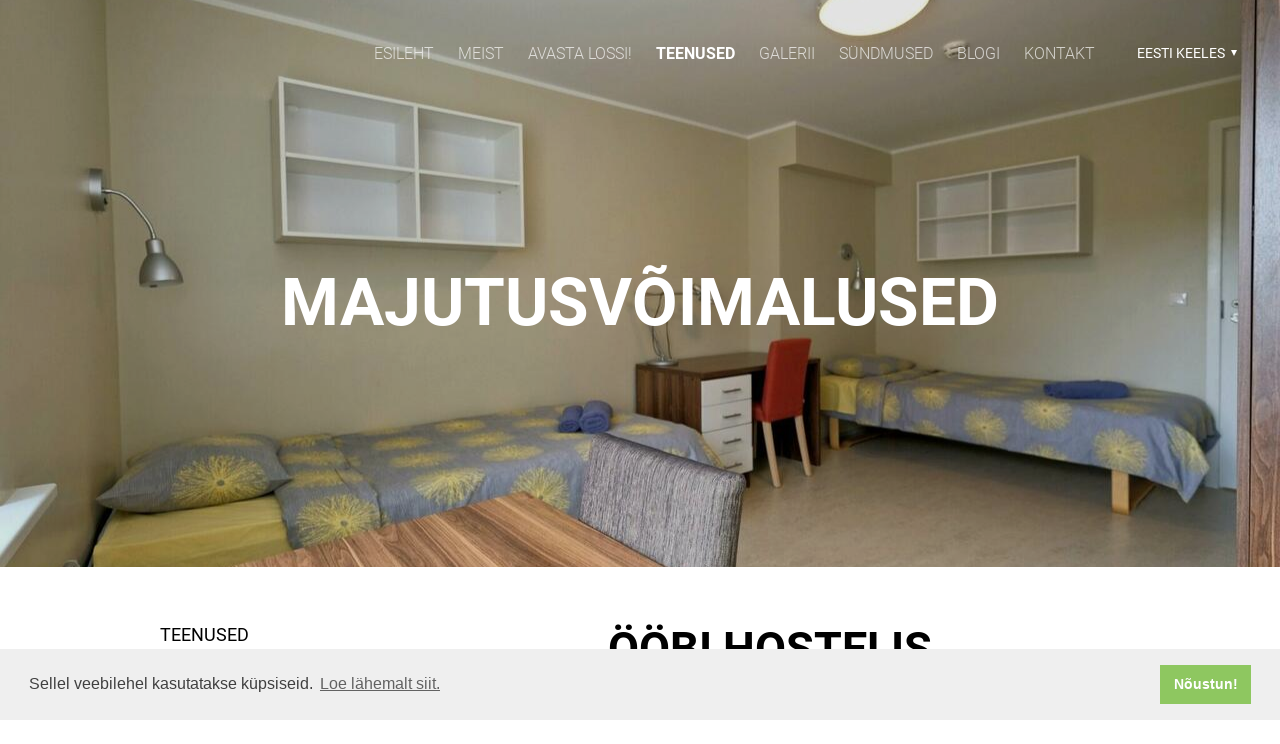

--- FILE ---
content_type: text/html; charset=utf-8
request_url: https://www.suuremoisaloss.ee/teenused/ruumide-kasutamine/majutus-suuremoisas-hiiumaal
body_size: 16792
content:
<!DOCTYPE html>
<html class="publicmode language-flags-disabled language-names-enabled language-menu-mode-popover" lang="et">
  <head prefix="og: http://ogp.me/ns#">
    
<!--[if IE]><meta http-equiv="X-UA-Compatible" content="IE=edge"><![endif]-->


<meta http-equiv="Content-Type" content="text/html; charset=utf-8">
<meta name="viewport" content="width=device-width, initial-scale=1, minimum-scale=1">
<meta name="format-detection" content="telephone=no">



  <link rel="icon" href="/favicon.ico" type="image/x-icon">
  <link rel="shortcut icon" href="/favicon.ico" type="image/ico">
  <link rel="shortcut icon" href="/favicon.ico" type="image/x-icon">




<link href="//static.voog.com/designs/75/stylesheets/main.min.css?v=anchorage-2.6.2" media="screen" rel="stylesheet" type="text/css"/>

<style type="text/css" data-voog-style> :root { --main-font-family: "Roboto", sans-serif; --primary-color: rgba(0, 0, 0, 0.7); --secondary-color: black; --third-color: white; --main-hyphens: auto;} :root { --header-background-color: transparent; --header-body-font-size: 22px; --header-body-hyphens: auto; --header-body-font-weight: 300; --header-body-font-style: normal; --header-body-text-decoration: none; --header-body-text-transform: none; --menu-main-hyphens: auto; --menu-main-font-weight: 300; --menu-main-hover-font-weight: 300; --menu-main-active-font-weight: 700; --menu-main-font-style: normal; --menu-main-hover-font-style: normal; --menu-main-active-font-style: normal; --menu-main-text-decoration: none; --menu-main-hover-text-decoration: none; --menu-main-active-text-decoration: none; --menu-main-text-transform: uppercase; --menu-main-hover-text-transform: uppercase; --menu-main-active-text-transform: uppercase;} :root { --menu-sub-font-weight: 300; --menu-sub-hyphens: auto; --menu-sub-hover-font-weight: 300; --menu-sub-active-font-weight: 700; --menu-sub-font-style: normal; --menu-sub-hover-font-style: normal; --menu-sub-active-font-style: normal; --menu-sub-text-decoration: none; --menu-sub-hover-text-decoration: none; --menu-sub-active-text-decoration: none; --menu-sub-text-transform: none; --menu-sub-hover-text-transform: none; --menu-sub-active-text-transform: none;} :root { --headings-title-text-alignment: left; --headings-title-font-size: 32px; --headings-title-line-height: 1.4; --headings-title-hyphens: auto; --headings-title-font-weight: 300; --headings-title-font-style: normal; --headings-title-text-decoration: none; --headings-title-text-transform: none; --headings-heading-text-alignment: left; --headings-heading-font-size: 26px; --headings-heading-line-height: 1.4; --headings-heading-hyphens: auto; --headings-heading-font-weight: 300; --headings-heading-font-style: normal; --headings-heading-text-decoration: none; --headings-heading-text-transform: none; --headings-subheading-text-alignment: left; --headings-subheading-font-size: 24px; --headings-subheading-line-height: 1.4; --headings-subheading-hyphens: auto; --headings-subheading-font-weight: 300; --headings-subheading-font-style: normal; --headings-subheading-text-decoration: none; --headings-subheading-text-transform: none;} :root { --content-body-alignment: left; --content-body-font-size: 18px; --content-body-line-height: 1.7; --content-body-hyphens: auto; --content-link-font-weight: 400; --content-link-hover-font-weight: 400; --content-link-font-style: normal; --content-link-hover-font-style: normal; --content-link-text-decoration: none; --content-link-hover-text-decoration: underline; --content-link-text-transform: none; --content-link-hover-text-transform: none; --content-area-product-title__text-alignment: left; --content-area-product-title__font-size: 32px; --content-area-product-title__font-weight: 700; --content-area-product-title__font-style: normal; --content-area-product-title__text-decoration: none; --content-area-product-title__text-transform: none; --content-area-product-title__color: #000; --content-area-product-price__font-size: 24px; --content-area-product-price__font-weight: 700; --content-area-product-price__font-style: normal; --content-area-product-price__text-decoration: none; --content-area-product-price__color: #000; --content-area-product-description__font-size: 18px; --content-area-product-description__font-weight: 300; --content-area-product-description__font-style: normal; --content-area-product-description__text-decoration: none; --content-area-product-description__color: rgba(141, 144, 145, 0.6);} :root { --button-padding: 30px; --button-font-size: 16px; --button-hyphens: auto; --button-font-weight: 400; --button-font-style: normal; --button-text-decoration: none; --button-text-transform: uppercase;} :root { --table-padding: 13px; --table-font-size: 16px; --table-border-style: solid;} :root { --form-label-font-size: 14px; --form-field-font-size: 16px; --form-field-font-weight: 300; --form-field-font-style: normal; --form-field-text-decoration: none; --form-field-text-transform: none;} :root { --footer-body-font-size: 14px; --footer-body-hyphens: auto; --footer-body-font-weight: 400; --footer-body-font-style: normal; --footer-body-text-decoration: none; --footer-body-text-transform: none;} body { font-family: var(--main-font-family);}.dark-background { color: var(--third-color);}.dark-background .content-area h1,.dark-background .content-area h2,.dark-background .content-area h3,.dark-background .content-area h4,.dark-background .content-area h5,.dark-background .content-area h6,.dark-background .content-area p,.dark-background .content-area ul,.dark-background .content-area ol,.dark-background .content-area dl,.dark-background .content-area pre,.dark-background .content-area table { color: var(--third-color);}.site-footer .dark-background a,.site-footer .dark-background b { color: var(--third-color);}.dark-background .header-title a,.dark-background .header-title a:hover { color: var(--third-color);}.dark-background .menu li a:not(.untranslated) { color: var(--third-color);}.dark-background .menu li.selected a { color: var(--third-color);}.dark-background .lang-title { color: var(--third-color);}.dark-background .lang-menu.menu-language-list .lang-title a { color: var(--third-color);}.dark-background .lang-menu.menu-language-list .lang-title a.is-active, .dark-background .lang-menu.menu-language-list .lang-title a:hover { color: var(--third-color);}.dark-background .lang-menu.menu-language-list .lang-title a.selected { color: var(--third-color);}.dark-background .voog-reference svg path { fill: var(--third-color);}.dark-background .site-options .search-btn svg path { fill: var(--third-color);}@media screen and (max-width: 640px) { .search-open .dark-background .site-options .search-btn svg path { fill: var(--primary-color); }}.light-background { color: var(--secondary-color);}.light-background h1, .light-background h2, .light-background h3, .light-background h4 { color: var(--secondary-color);}.site-header .light-background a { color: var(--secondary-color);}.site-header .light-background .header-title a,.site-header .light-background .header-title a:hover { color: var(--secondary-color);}.site-header .light-background .menu li a { color: var(--secondary-color);}.site-header .light-background .menu li a:hover { color: var(--secondary-color);}.site-header .light-background .menu li.selected a { color: var(--secondary-color);}.site-footer .light-background { color: var(--primary-color);}.light-background .lang-title { color: var(--secondary-color);}.light-background .menu-language-list .lang-title a:hover { color: var(--secondary-color);}.light-background .menu-language-list .lang-title a.selected { color: var(--secondary-color);}.light-background .site-options .search-btn svg path { fill: var(--secondary-color);}.blog-news-page .article-title a { color: var(--secondary-color);}.blog-news-page .article-author,.blog-news-page .article-date { color: var(--secondary-color);}.dark-background .blog-news-page .article-author,.dark-background .blog-news-page .article-date { color: rgba(255, 255, 255, 0.35);}.blog-news-page .article-excerpt { color: var(--primary-color);}@media screen and (max-width: 640px) { .blog-news-page .article-header { margin: 0; }}.blog-news-page .articles-listing .blog-article .article-date { color: var(--secondary-color);}.blog-news-page .dark-background .article-author,.blog-news-page .dark-background .article-date,.blog-news-page .dark-background .articles-listing .article-date { color: rgba(255, 255, 255, 0.35);}.blog-article-page .article-excerpt,.blog-article-page .article-body { color: var(--primary-color);}.blog-article-page .comments-title { color: var(--secondary-color);}.blog-article-page .dark-background .comments-title { color: var(--third-color);}.blog-article-page .main-content .article-author,.blog-article-page .main-content .article-date { color: var(--secondary-color);}.blog-article-page .dark-background .article-author,.blog-article-page .dark-background .article-date { color: var(--third-color);}.blog-article-page .light-background .article-author,.blog-article-page .light-background .article-date { color: var(--secondary-color);}@media screen and (max-width: 640px) { .comments-open .article-comments .comments-body { background-color: var(--third-color); }}.article-comments .comments-body .comments-title { color: var(--secondary-color);}.article-comments .comments-body .comments-title .comments-count { color: var(--secondary-color);}.article-comments .comment { color: var(--primary-color);}.article-comments .comment .comment-author,.article-comments .comment .comment-date { color: var(--secondary-color);}.article-comments .comments-close.dark-background .btn-close { background-color: var(--third-color);}.article-comments .comments-close.dark-background .btn-close .ico-close { fill: var(--secondary-color);}.article-comments .comments-close .btn-close { background-color: var(--secondary-color);}@media screen and (max-width: 850px) { .article-comments .comments-close .btn-close { background-color: var(--third-color); }}.article-comments .comments-close .btn-close .ico-close { fill: var(--third-color);}@media screen and (max-width: 850px) { .article-comments .comments-close .btn-close .ico-close { fill: var(--primary-color); } .article-comments .comments-close .btn-close .ico-close:hover { fill: var(--primary-color); }}.menu-main a { font-style: var(--menu-main-font-style); font-weight: var(--menu-main-font-weight); -webkit-hyphens: var(--menu-main-hyphens); -ms-hyphens: var(--menu-main-hyphens); hyphens: var(--menu-main-hyphens); -webkit-text-decoration: var(--menu-main-text-decoration); text-decoration: var(--menu-main-text-decoration); text-transform: var(--menu-main-text-transform);}.menu-main a:hover { font-style: var(--menu-main-hover-font-style); font-weight: var(--menu-main-hover-font-weight); -webkit-text-decoration: var(--menu-main-hover-text-decoration); text-decoration: var(--menu-main-hover-text-decoration); text-transform: var(--menu-main-hover-text-transform);}.menu-main .selected a,.menu-main .current a { font-style: var(--menu-main-active-font-style); font-weight: var(--menu-main-active-font-weight); -webkit-text-decoration: var(--menu-main-active-text-decoration); text-decoration: var(--menu-main-active-text-decoration); text-transform: var(--menu-main-active-text-transform);}@media screen and (max-width: 1024px) { .mobile-menu-toggler span, .mobile-menu-toggler span:before, .mobile-menu-toggler span:after { background-color: var(--secondary-color); } .dark-background .mobile-menu-toggler span, .dark-background .mobile-menu-toggler span:before, .dark-background .mobile-menu-toggler span:after { background-color: var(--third-color); } .language-flags-disabled .mobile-menu-toggler span .lang-menu-btn .lang-title, .language-flags-disabled .mobile-menu-toggler span:before .lang-menu-btn .lang-title, .language-flags-disabled .mobile-menu-toggler span:after .lang-menu-btn .lang-title { color: var(--third-color); } #mobile-menu .search-open-btn svg { fill: var(--secondary-color); } #mobile-menu .navigation-menu > ul > li > a { font-style: var(--menu-main-font-style); font-weight: var(--menu-main-font-weight); -webkit-hyphens: var(--menu-main-hyphens); -ms-hyphens: var(--menu-main-hyphens); hyphens: var(--menu-main-hyphens); -webkit-text-decoration: var(--menu-main-text-decoration); text-decoration: var(--menu-main-text-decoration); text-transform: var(--menu-main-text-transform); } #mobile-menu .navigation-menu > ul > li > a:hover { font-style: var(--menu-main-hover-font-style); font-weight: var(--menu-main-hover-font-weight); -webkit-text-decoration: var(--menu-main-hover-text-decoration); text-decoration: var(--menu-main-hover-text-decoration); text-transform: var(--menu-main-hover-text-transform); } #mobile-menu .navigation-menu > ul > li > a.selected, #mobile-menu .navigation-menu > ul > li > a.current { font-style: var(--menu-main-active-font-style); font-weight: var(--menu-main-active-font-weight); -webkit-text-decoration: var(--menu-main-active-text-decoration); text-decoration: var(--menu-main-active-text-decoration); text-transform: var(--menu-main-active-text-transform); } #mobile-menu .navigation-menu .sub-menu a { font-style: var(--menu-sub-font-style); font-weight: var(--menu-sub-font-weight); -webkit-hyphens: var(--menu-sub-hyphens); -ms-hyphens: var(--menu-sub-hyphens); hyphens: var(--menu-sub-hyphens); -webkit-text-decoration: var(--menu-sub-text-decoration); text-decoration: var(--menu-sub-text-decoration); text-transform: var(--menu-sub-text-transform); } #mobile-menu .navigation-menu .sub-menu a:hover { font-style: var(--menu-sub-hover-font-style); font-weight: var(--menu-sub-hover-font-weight); -webkit-text-decoration: var(--menu-sub-hover-text-decoration); text-decoration: var(--menu-sub-hover-text-decoration); text-transform: var(--menu-sub-hover-text-transform); } #mobile-menu .navigation-menu .sub-menu a.selected, #mobile-menu .navigation-menu .sub-menu a.current { font-style: var(--menu-sub-active-font-style); font-weight: var(--menu-sub-active-font-weight); -webkit-text-decoration: var(--menu-sub-active-text-decoration); text-decoration: var(--menu-sub-active-text-decoration); text-transform: var(--menu-sub-active-text-transform); }}.lang-flag:before { background-color: var(--secondary-color);}.lang-menu.menu-language-list .lang-title a.is-active { color: var(--secondary-color);}.lang-menu li a { color: var(--primary-color);}.dark-background .lang-menu a.lang-flag, .light-background .lang-menu a.lang-flag { color: var(--secondary-color);}.dark-background .lang-menu a.lang-flag:hover, .light-background .lang-menu a.lang-flag:hover { color: var(--secondary-color);}.lang-menu-btn .lang-title-inner:after { border-color: var(--secondary-color) transparent transparent transparent;}.dark-background .lang-menu-btn .lang-title-inner:after { border-color: var(--third-color) transparent transparent transparent;}.site-sidebar .sidebar-title a { color: var(--secondary-color);}.dark-background .site-sidebar .sidebar-title a { color: var(--third-color);}.site-sidebar .submenu a { font-weight: var(--menu-sub-font-weight); font-style: var(--menu-sub-font-style); -webkit-hyphens: var(--menu-sub-hyphens); -ms-hyphens: var(--menu-sub-hyphens); hyphens: var(--menu-sub-hyphens); -webkit-text-decoration: var(--menu-sub-text-decoration); text-decoration: var(--menu-sub-text-decoration); text-transform: var(--menu-sub-text-transform); color: var(--secondary-color);}.site-sidebar .submenu a:hover { font-weight: var(--menu-sub-hover-font-weight); font-style: var(--menu-sub-hover-font-style); -webkit-text-decoration: var(--menu-sub-hover-text-decoration); text-decoration: var(--menu-sub-hover-text-decoration); text-transform: var(--menu-sub-hover-text-transform);}.dark-background .site-sidebar .submenu a { color: var(--third-color);}.site-sidebar .submenu .selected,.site-sidebar .submenu .selected a,.site-sidebar .submenu .current,.site-sidebar .submenu .current a { font-weight: var(--menu-sub-active-font-weight); font-style: var(--menu-sub-active-font-style); -webkit-text-decoration: var(--menu-sub-active-text-decoration); text-decoration: var(--menu-sub-active-text-decoration); text-transform: var(--menu-sub-active-text-transform);}.site-sidebar .submenu .selected { color: var(--secondary-color);}.dark-background .site-sidebar .submenu .selected { color: var(--third-color);}.site-sidebar .submenu .submenu-lvl2 a { color: var(--secondary-color);}.dark-background .site-sidebar .submenu .submenu-lvl2 a { color: var(--third-color);}.dark-background .site-sidebar .submenu .submenu-lvl2 .selected { color: var(--third-color);}.site-footer .dark-background .content-area a { color: var(--third-color);}.site-footer .voog-reference { color: var(--secondary-color);}.site-footer .blog-article-nav .article-nav-direction { color: var(--secondary-color);}.site-footer .blog-article-nav .article-nav-title { color: var(--secondary-color);}.site-footer .blog-article-nav.dark-background .article-nav-title { color: var(--third-color);}.site-footer .blog-article-nav.dark-background .article-nav-direction { color: var(--third-color);}.header-top { background-color: var(--header-background-color);}.header-top.dark-background { color: var(--third-color);}.header-top.dark-background a,.header-top.dark-background .header-title.content-area,.header-top.dark-background .lang-menu.menu-language-list .lang-title a { color: var(--third-color);}.header-top.dark-background .header-title a,.header-top.dark-background .header-title a:hover { color: var(--third-color);}.header-top.dark-background .menu li a { color: var(--third-color);}.header-top.dark-background .menu li a:hover { color: var(--third-color);}.header-top.dark-background .menu li.selected a { color: var(--third-color);}.header-top.dark-background .mobile-menu-toggler span, .header-top.dark-background .mobile-menu-toggler span:before, .header-top.dark-background .mobile-menu-toggler span:after { background-color: var(--third-color);}.header-top.light-background { color: var(--secondary-color);}.header-top.light-background a,.header-top.light-background .header-title.content-area,.header-top.light-background .lang-menu.menu-language-list .lang-title a { color: var(--secondary-color);}.header-top.light-background .header-title a,.header-top.light-background .header-title a:hover { color: var(--secondary-color);}.header-top.light-background .menu li a { color: var(--secondary-color);}.header-top.light-background .menu li a:hover { color: var(--secondary-color);}.header-top.light-background .menu li.selected a { color: var(--secondary-color);}.header-top.light-background .mobile-menu-toggler span, .header-top.light-background .mobile-menu-toggler span:before, .header-top.light-background .mobile-menu-toggler span:after { background-color: var(--secondary-color);}.content-area { font-size: var(--content-body-font-size); -webkit-hyphens: var(--content-body-hyphens); -ms-hyphens: var(--content-body-hyphens); hyphens: var(--content-body-hyphens); line-height: var(--content-body-line-height); color: var(--primary-color);}.dark-background .content-area { color: var(--third-color);}.site-footer .dark-background .content-area { color: var(--third-color);}.site-footer .content-area { font-size: var(--footer-body-font-size); font-style: var(--footer-body-font-style); font-weight: var(--footer-body-font-weight); -webkit-hyphens: var(--footer-body-hyphens); -ms-hyphens: var(--footer-body-hyphens); hyphens: var(--footer-body-hyphens); color: var(--primary-color); -webkit-text-decoration: var(--footer-body-text-decoration); text-decoration: var(--footer-body-text-decoration); text-transform: var(--footer-body-text-transform);}.content-area.header-title, .content-area.header-title a, .content-area.header-title a:hover { font-size: var(--header-body-font-size); font-style: var(--header-body-font-style); font-weight: var(--header-body-font-weight); -webkit-hyphens: var(--header-body-hyphens); -ms-hyphens: var(--header-body-hyphens); hyphens: var(--header-body-hyphens); -webkit-text-decoration: var(--header-body-text-decoration); text-decoration: var(--header-body-text-decoration); text-transform: var(--header-body-text-transform);}.header-bottom .content-area, .page-body .content-area { text-align: var(--content-body-alignment);}.dark-background .content-area h1,.dark-background .content-area h2,.dark-background .content-area h3,.dark-background .content-area h4,.dark-background .content-area h5,.dark-background .content-area h6,.dark-background .content-area p,.dark-background .content-area ul,.dark-background .content-area ol,.dark-background .content-area pre,.dark-background .content-area code,.dark-background .content-area table { color: var(--third-color);}.content-area h1,.content-area h2,.content-area h3,.content-area h4,.content-area h5,.content-area h6 { color: var(--secondary-color);}.content-area h1 a,.content-area h2 a,.content-area h3 a,.content-area h4 a,.content-area h5 a,.content-area h6 a { color: var(--secondary-color);}.content-area p,.content-area ul,.content-area ol,.content-area dl { font-size: var(--content-body-font-size); -webkit-hyphens: var(--content-body-hyphens); -ms-hyphens: var(--content-body-hyphens); hyphens: var(--content-body-hyphens);}.site-footer .content-area p,.site-footer .content-area ul,.site-footer .content-area ol,.site-footer .content-area dl { color: var(--primary-color); -webkit-hyphens: var(--footer-body-hyphens); -ms-hyphens: var(--footer-body-hyphens); hyphens: var(--footer-body-hyphens);}.site-footer .dark-background .content-area p,.site-footer .dark-background .content-area ul,.site-footer .dark-background .content-area ol,.site-footer .dark-background .content-area dl { color: var(--third-color);}.content-area h1,.content-area h1 a,.content-area h1 a:hover { text-align: var(--headings-title-text-alignment); line-height: var(--headings-title-line-height); font-size: var(--headings-title-font-size); -webkit-hyphens: var(--headings-title-hyphens); -ms-hyphens: var(--headings-title-hyphens); hyphens: var(--headings-title-hyphens); font-weight: var(--headings-title-font-weight); font-style: var(--headings-title-font-style); -webkit-text-decoration: var(--headings-title-text-decoration); text-decoration: var(--headings-title-text-decoration); text-transform: var(--headings-title-text-transform);}.content-area h2 { font-size: var(--headings-heading-font-size); -webkit-hyphens: var(--headings-heading-hyphens); -ms-hyphens: var(--headings-heading-hyphens); hyphens: var(--headings-heading-hyphens); line-height: var(--headings-heading-line-height); text-transform: var(--headings-heading-text-transform);}.content-area h2,.content-area h2 a,.content-area h2 a:hover { text-align: var(--headings-heading-text-alignment); font-weight: var(--headings-heading-font-weight); font-style: var(--headings-heading-font-style); -webkit-text-decoration: var(--headings-heading-text-decoration); text-decoration: var(--headings-heading-text-decoration);}.content-area h3,.content-area h3 a,.content-area h3 a:hover,.content-area h4,.content-area h4 a,.content-area h4 a:hover,.content-area h5,.content-area h5 a,.content-area h5 a:hover,.content-area h6,.content-area h6 a,.content-area h6 a:hover { text-align: var(--headings-subheading-text-alignment); line-height: var(--headings-subheading-line-height); font-size: var(--headings-subheading-font-size); font-weight: var(--headings-subheading-font-weight); -webkit-hyphens: var(--headings-subheading-hyphens); -ms-hyphens: var(--headings-subheading-hyphens); hyphens: var(--headings-subheading-hyphens); font-style: var(--headings-subheading-font-style); -webkit-text-decoration: var(--headings-subheading-text-decoration); text-decoration: var(--headings-subheading-text-decoration); text-transform: var(--headings-subheading-text-transform);}.content-area a { font-style: var(--content-link-font-style); font-weight: var(--content-link-font-weight); color: var(--secondary-color); -webkit-text-decoration: var(--content-link-text-decoration); text-decoration: var(--content-link-text-decoration); text-transform: var(--content-link-text-transform);}.content-area a:hover { font-style: var(--content-link-hover-font-style); font-weight: var(--content-link-hover-font-weight); -webkit-text-decoration: var(--content-link-hover-text-decoration); text-decoration: var(--content-link-hover-text-decoration); text-transform: var(--content-link-hover-text-transform);}.dark-background .content-area a { color: var(--third-color);}.content-area a.custom-btn, .content-area div.custom-btn { padding: calc(var(--button-padding) - 18px) var(--button-padding) calc(var(--button-padding) - 17px); font-size: var(--button-font-size); font-style: var(--button-font-style); font-weight: var(--button-font-weight); -webkit-hyphens: var(--button-hyphens); -ms-hyphens: var(--button-hyphens); hyphens: var(--button-hyphens); -webkit-text-decoration: var(--button-text-decoration); text-decoration: var(--button-text-decoration); text-transform: var(--button-text-transform);}.dark-background .content-area a.custom-btn:not(.custom-btn-disabled):hover, .dark-background .content-area div.custom-btn:not(.custom-btn-disabled):hover { border-color: var(--third-color); background-color: var(--third-color); color: var(--primary-color);}.light-background .content-area a.custom-btn:not(.custom-btn-disabled):hover, .light-background .content-area div.custom-btn:not(.custom-btn-disabled):hover { border-color: var(--secondary-color); background-color: var(--secondary-color); color: var(--third-color);}.dark-background .content-area a.custom-btn, .dark-background .content-area div.custom-btn { border-color: var(--third-color); color: var(--third-color);}.light-background .content-area a.custom-btn, .light-background .content-area div.custom-btn { border-color: var(--secondary-color); color: var(--secondary-color);}.content-area table th, .content-area table td { padding: calc(var(--table-padding) - 4px) var(--table-padding); font-size: var(--table-font-size); border-style: var(--table-border-style);}.dark-background .content-area table th, .dark-background .content-area table td { border-style: var(--table-border-style);}.light-background .content-area table th, .light-background .content-area table td { border-style: var(--table-border-style);}.content-area table th { color: var(--third-color); background-color: var(--secondary-color);}.contacts .content-area table tr td { color: var(--primary-color);}.content-area .edy-buy-button-price-container .edy-buy-button-price-original { color: var(--primary-color); opacity: 0.4;}.dark-background .content-area .edy-buy-button-price-container .edy-buy-button-price-original { color: var(--third-color);}.content-area .form_field .form_field_label,.content-area .form_field .edy-fe-label { font-size: var(--form-label-font-size);}.content-area .form_field_textfield,.content-area .form_field_textarea,.content-area label:not(.form_field_label) { font-style: var(--form-field-font-style); font-weight: var(--form-field-font-weight); font-size: var(--form-field-font-size); -webkit-text-decoration: var(--form-field-text-decoration); text-decoration: var(--form-field-text-decoration); text-transform: var(--form-field-text-transform);}.dark-background .content-area .form_field_textfield,.dark-background .content-area .form_field_textarea,.dark-background .content-area .form_field_select { color: var(--third-color); border-color: var(--third-color);}.dark-background .content-area .form_field_textfield::-webkit-input-placeholder,.dark-background .content-area .form_field_textarea::-webkit-input-placeholder,.dark-background .content-area .form_field_select::-webkit-input-placeholder { color: var(--third-color);}.dark-background .content-area .form_field_textfield::-moz-placeholder,.dark-background .content-area .form_field_textarea::-moz-placeholder,.dark-background .content-area .form_field_select::-moz-placeholder { color: var(--third-color);}.dark-background .content-area .form_field_textfield::-ms-input-placeholder,.dark-background .content-area .form_field_textarea::-ms-input-placeholder,.dark-background .content-area .form_field_select::-ms-input-placeholder { color: var(--third-color);}.dark-background .content-area .form_field_textfield::placeholder,.dark-background .content-area .form_field_textarea::placeholder,.dark-background .content-area .form_field_select::placeholder { color: var(--third-color);}.light-background .content-area .form_field_textfield,.light-background .content-area .form_field_textarea,.light-background .content-area .form_field_select { color: var(--primary-color);}.light-background .content-area .form_field_textfield::-webkit-input-placeholder,.light-background .content-area .form_field_textarea::-webkit-input-placeholder,.light-background .content-area .form_field_select::-webkit-input-placeholder { color: var(--primary-color);}.light-background .content-area .form_field_textfield::-moz-placeholder,.light-background .content-area .form_field_textarea::-moz-placeholder,.light-background .content-area .form_field_select::-moz-placeholder { color: var(--primary-color);}.light-background .content-area .form_field_textfield::-ms-input-placeholder,.light-background .content-area .form_field_textarea::-ms-input-placeholder,.light-background .content-area .form_field_select::-ms-input-placeholder { color: var(--primary-color);}.light-background .content-area .form_field_textfield::placeholder,.light-background .content-area .form_field_textarea::placeholder,.light-background .content-area .form_field_select::placeholder { color: var(--primary-color);}.content-area .form_submit input { padding: calc(var(--button-padding) - 18px) var(--button-padding) calc(var(--button-padding) - 17px); font-size: var(--button-font-size); font-style: var(--button-font-style); font-weight: var(--button-font-weight); -webkit-hyphens: var(--button-hyphens); -ms-hyphens: var(--button-hyphens); hyphens: var(--button-hyphens); -webkit-text-decoration: var(--button-text-decoration); text-decoration: var(--button-text-decoration); text-transform: var(--button-text-transform); white-space: normal; word-break: break-word;}.dark-background .content-area .form_submit input { color: var(--secondary-color); background-color: var(--third-color);}.light-background .content-area .form_submit input { color: var(--third-color); background-color: var(--secondary-color);}.product-content .product-price { color: var(--content-area-product-price__color); font-size: var(--content-area-product-price__font-size); font-weight: var(--content-area-product-price__font-weight); font-style: var(--content-area-product-price__font-style); -webkit-text-decoration: var(--content-area-product-price__text-decoration); text-decoration: var(--content-area-product-price__text-decoration);}.dark-background .product-content .product-price { color: var(--third-color); opacity: 0.7;}.product-content .content-product-description { color: var(--content-area-product-description__color); font-size: var(--content-area-product-description__font-size); font-weight: var(--content-area-product-description__font-weight); font-style: var(--content-area-product-description__font-style); -webkit-text-decoration: var(--content-area-product-description__text-decoration); text-decoration: var(--content-area-product-description__text-decoration);}.content-item-title h1 { font-size: var(--content-area-product-title__font-size); font-style: var(--content-area-product-title__font-style); font-weight: var(--content-area-product-title__font-weight); color: var(--content-area-product-title__color); text-align: var(--content-area-product-title__text-alignment); -webkit-text-decoration: var(--content-area-product-title__text-decoration); text-decoration: var(--content-area-product-title__text-decoration); text-transform: var(--content-area-product-title__text-transform);}.dark-background .edy-product-widget-item-price-original,.dark-background .edy-product-widget-item-price-final { color: var(--third-color);}.dark-background .edy-product-widget-grid .edy-product-widget-item .edy-product-widget-item-details-wrap .edy-product-widget-item-title,.dark-background .edy-product-widget-grid .edy-product-widget-item .edy-product-widget-item-details-wrap .edy-product-widget-item-link { color: var(--third-color);}.dark-background .edy-product-widget-grid .edy-product-widget-item .edy-product-widget-item-details-wrap .edy-product-widget-item-description { color: var(--third-color); opacity: 0.7;}.dark-background .edy-product-widget-grid .edy-product-widget-item .edy-product-widget-item-top-outer .edy-product-widget-item-top.edy-product-widget-item-without-image { border: 1px solid var(--third-color); opacity: 0.5;}.dark-background .edy-product-widget-grid .edy-product-widget-item .edy-product-widget-item-details-flex-wrap .edy-product-widget-item-out-of-stock,.dark-background .edy-product-widget-grid .edy-product-widget-item .edy-product-widget-item-details-flex-wrap .edy-product-widget-item-btn { color: var(--third-color);}.dark-background .edy-product-widget-list .edy-product-widget-item-wrap .edy-product-widget-item .edy-product-widget-item-details-wrap .edy-product-widget-item-header .edy-product-widget-item-title .edy-product-widget-item-link { color: var(--third-color);}.dark-background .edy-product-widget-list .edy-product-widget-item-wrap .edy-product-widget-item .edy-product-widget-item-details-wrap .edy-product-widget-item-header .edy-product-widget-item-out-of-stock { color: var(--third-color);}.dark-background .edy-product-widget-list .edy-product-widget-item-wrap .edy-product-widget-item .edy-product-widget-item-details-wrap .edy-product-widget-item-description { color: var(--third-color);}.dark-background .edy-product-widget-list .edy-product-widget-item-wrap .edy-product-widget-item .edy-product-widget-item-details-wrap .edy-product-widget-item-without-image { border: 1px solid var(--third-color); opacity: 0.5;}.light-background .edy-product-widget-list .edy-product-widget-item-wrap .edy-product-widget-item .edy-product-widget-item-details-wrap .edy-product-widget-item-btn-wrap .edy-product-widget-item-btn, .dark-background .edy-product-widget-list .edy-product-widget-item-wrap .edy-product-widget-item .edy-product-widget-item-details-wrap .edy-product-widget-item-btn-wrap .edy-product-widget-item-btn { padding: calc(var(--button-padding) - 18px) var(--button-padding) calc(var(--button-padding) - 17px); font-size: var(--button-font-size); font-style: var(--button-font-style); font-weight: var(--button-font-weight); -webkit-hyphens: var(--button-hyphens); -ms-hyphens: var(--button-hyphens); hyphens: var(--button-hyphens); -webkit-text-decoration: var(--button-text-decoration); text-decoration: var(--button-text-decoration); text-transform: var(--button-text-transform); background-color: transparent; border: 2px solid var(--secondary-color);}.dark-background .edy-product-widget-list .edy-product-widget-item-wrap .edy-product-widget-item .edy-product-widget-item-details-wrap .edy-product-widget-item-btn-wrap .edy-product-widget-item-btn { border-color: var(--third-color); color: var(--third-color);}.light-background .edy-product-widget-list .edy-product-widget-item-wrap .edy-product-widget-item .edy-product-widget-item-details-wrap .edy-product-widget-item-btn-wrap .edy-product-widget-item-btn { border-color: var(--secondary-color); color: var(--secondary-color);}.dark-background .edy-product-widget-list .edy-product-widget-item-wrap .edy-product-widget-item .edy-product-widget-item-details-wrap .edy-product-widget-item-btn-wrap .edy-product-widget-item-btn:hover { border-color: var(--third-color); background-color: var(--third-color); color: var(--primary-color);}.light-background .edy-product-widget-list .edy-product-widget-item-wrap .edy-product-widget-item .edy-product-widget-item-details-wrap .edy-product-widget-item-btn-wrap .edy-product-widget-item-btn:hover { border-color: var(--secondary-color); background-color: var(--secondary-color); color: var(--third-color);}.edy-product-widget-filter-sort option { color: var(--primary-color);}.dark-background .edy-product-widget-filter-name,.dark-background .edy-product-widget-filter-sort,.dark-background .edy-product-widget-filter-label,.dark-background .edy-product-widget-filter-search-input { color: var(--third-color);}.dark-background .product-price-original,.dark-background .product-price-final { color: var(--third-color);}</style>


<script src="//static.voog.com/designs/75/javascripts/modernizr-custom.min.js"></script>


<title>Majutus Hiiumaal - Hostelid Hiiumaal – Suuremõisa Loss</title>




<meta property="og:type" content="website">
<meta property="og:url" content="https://www.suuremoisaloss.ee/teenused/ruumide-kasutamine/majutus-suuremoisas-hiiumaal">
<meta property="og:title" content="Majutus Hiiumaal - Hostelid Hiiumaal – Suuremõisa Loss">
<meta property="og:site_name" content="Suuremõisa Loss">



  



  
  <meta property="og:image" content="https://www.suuremoisaloss.ee/photos/Hostel04_large.jpg">
  <meta property="og:image:type" content="image/jpeg">
  <meta property="og:image:width" content="1280">
  <meta property="og:image:height" content="718">


<meta property="og:description" content="Seminariruumid Hiiumaal - seminariruumi rent 10 inimesele Suuremõisa  lossis.">
  <meta name="description" content="Seminariruumid Hiiumaal - seminariruumi rent 10 inimesele Suuremõisa  lossis.">



<script type="application/ld+json">{"@context":"http://schema.org","@type":"BreadcrumbList","itemListElement":[{"@type":"ListItem","position":1,"item":{"@id":"https://www.suuremoisaloss.ee/et","name":"Esileht"}},{"@type":"ListItem","position":2,"item":{"@id":"https://www.suuremoisaloss.ee/teenused","name":"Teenused"}},{"@type":"ListItem","position":3,"item":{"@id":"https://www.suuremoisaloss.ee/teenused/ruumide-kasutamine","name":"Ruumid"}},{"@type":"ListItem","position":4,"item":{"@id":"https://www.suuremoisaloss.ee/teenused/ruumide-kasutamine/majutus-suuremoisas-hiiumaal","name":"Kus ööbida saab?"}}]}</script>



<!-- Google Tag Manager -->
<script>(function(w,d,s,l,i){w[l]=w[l]||[];w[l].push({'gtm.start':
new Date().getTime(),event:'gtm.js'});var f=d.getElementsByTagName(s)[0],
j=d.createElement(s),dl=l!='dataLayer'?'&l='+l:'';j.async=true;j.src=
'https://www.googletagmanager.com/gtm.js?id='+i+dl;f.parentNode.insertBefore(j,f);
})(window,document,'script','dataLayer','GTM-N788MGW');</script>
<!-- End Google Tag Manager -->
<meta name="google-site-verification" content="d6igKTgkew3ZlWrEPn3xbLOG4WG0csXbWxwDYjBJzCA" />
<link rel="stylesheet" type="text/css" href="https://cdn.jsdelivr.net/npm/cookieconsent@3/build/cookieconsent.min.css" />
<style>
.form_field_textfield, .form_field_textarea, .form_control_indicator {
    background-color: white !important;
}

</style>

    <style>
  
  
  
    
      
        
          .site-header .background-image {
            background-image: url("//media.voog.com/0000/0047/9625/photos/Hostel10.jpg");
          }
        
      
        
          @media screen and (max-width: 2048px) {
            .site-header .background-image {
              background-image: url("//media.voog.com/0000/0047/9625/photos/Hostel10_huge.jpg");
            }
          }
        
      
        
          @media screen and (max-width: 1280px) {
            .site-header .background-image {
              background-image: url("//media.voog.com/0000/0047/9625/photos/Hostel10_large.jpg");
            }
          }
        
      
        
      
        
      
    

  

  
  .site-header .background-color {
    background-color: rgba(0, 0, 0, 0.1);
  }
  
  
  
    

    .site-header.photo-article .background-image {
      background-image: none;
    }
  

  
  .site-header.photo-article .background-color {
    background-color: ;
  }

  
  
  .content-full-inner .background-color {
    background-color: ;
  }

  
  
  
    

    .front-page-content-bottom .background-image {
      background-image: url("//static.voog.com/designs/75/images/front-header-bg.jpg");
    }

    @media screen and (max-width: 2048px) {
      .front-page-content-bottom .background-image {
        background-image: url("//static.voog.com/designs/75/images/front-header-bg_huge.jpg");
      }
    }

    @media screen and (max-width: 1280px) {
      .front-page-content-bottom .background-image {
        background-image: url("//static.voog.com/designs/75/images/front-header-bg_large.jpg");
      }
    }
  

  
  .front-page-content-bottom .background-color {
    background-color: rgba(0, 0, 0, 0.1);
  }

  
  
  .blog-news-page .page-body .background-color,
  .blog-article-page .page-body .background-color,
  .site-footer .blog-article-nav {
    background-color: ;
  }

  
  
  .common-page .page-body .background-color,
  .item-list-page .page-body .background-color,
  .item-page .page-body .background-color {
    background-color: ;
  }

  
  
  .site-footer .background-color {
    background-color: rgb(230,230,230);
  }
</style>

  
<style type="text/css" data-voog-style-variables></style><script>(function(d){if(function(){var r,s=d.createElement("style");s.innerHTML="root: { --tmp: red; }";d.head.appendChild(s);r=!!(window.CSS&&CSS.supports&&CSS.supports("color","var(--tmp)"));s.parentNode.removeChild(s);return!r}()){var ds1="[data-voog-style]",ds2="[data-voog-style-variables]",rv=/(--[A-Za-z\d_-]+?)\s*:\s*(.+?)\s*;/gi,rx=/[^\s;]+\s*:\s*[^{;}\n]*?var\(\s*.+?\s*\)\s*[^;}\n]*?;/gi,sv=d.querySelectorAll(ds1+","+ds2),s=d.querySelectorAll(ds1),i=0,src="",vars={},m;for(;i<sv.length;src+=sv[i++].innerHTML);while((m=rv.exec(src))!==null&&(vars[m[1]]=m[2]));for(i=s.length;i--;){s[i].innerHTML=s[i].innerHTML.replace(rx,function(r){var sr=r,rep=false;sr=sr.replace(/var\(\s*(.+?)\s*\)/gi,function(st,k){if(vars[k]!==undefined){rep=true;return vars[k]}else{return st}});return rep?sr+r:r})}}})(document);
</script>
<link href="//static.voog.com/libs/edicy-gallery/1.8.13/edicy-gallery.css" media="screen" rel="stylesheet" />
<link href="//static.voog.com/libs/voog-maps/1.8.13/maps-acceptance-overlay.css" media="screen" rel="stylesheet" />
</head>

  <body class="common-page">
    <div class="site-container">
      <header class="site-header content-full js-site-header js-bg-picker-area">
  <div class="js-background-type dark-background" data-blog-bg-type="dark-background" data-article-bg-type="">
    <div class="background-image js-background-image"></div>
    <div class="background-color js-background-color"></div>

    
      <div class="header-top ">
        <div class="wrap js-header-top-wrap">

          <div class="header-left js-header-left">
            <div class="header-title content-area"><a href="/et"></a></div>
          </div>

          <div class="header-right js-header-right">
            <nav class="menu-main visibility-lrg js-menu-main-desktop">
  <ul class="menu">
    
      
        <li><a href="/et">Esileht</a></li>
      
    

    
      
        <li class="js-prevent-link-click">
  <a href="/meist">Meist</a>
</li>

      
    
      
        <li class="js-prevent-link-click">
  <a href="/avasta-lossi">Avasta lossi!</a>
</li>

      
    
      
        <li class="js-prevent-link-click selected">
  <a href="/teenused">Teenused</a>
</li>

      
    
      
        <li class="js-prevent-link-click">
  <a href="/galerii">Galerii</a>
</li>

      
    
      
        <li class="js-prevent-link-click">
  <a href="/sundmused">Sündmused</a>
</li>

      
    
      
        <li class="js-prevent-link-click">
  <a href="/blogi">Blogi</a>
</li>

      
    
      
        <li class="js-prevent-link-click">
  <a href="/kontakt">Kontakt</a>
</li>

      
    
  </ul>
  
</nav>


            <div class="site-options">
              <div class="visibility-lrg">
                
  
    <div class="menu-btn-wrap menu-language-popover-btn js-menu-btn-wrap flags-enabled">
      <button role="button" class="lang-menu-btn js-lang-menu-btn js-popup-menu-btn js-prevent-sideclick lang-flag lang-flag-et" data-lang-code="et" >
        <span class="lang-title">
          <span class="lang-title-inner js-lang-title-inner">Eesti keeles</span>
        </span>
      </button>
    </div>
  

  



                
              </div>

              
                <button class="mobile-menu-toggler js-prevent-sideclick">
                  <span></span>
                </button>
              
            </div>

            


          </div>

        </div>
      </div>
    

    <div class="header-bottom">
      

      <div class="header-bottom-inner">
          <div class="wrap">
            <div class="header-body content-area" >
              

            <h1 style="text-align: center;"><span style="font-size: 66px;">MAJUTUSVÕIMALUSED</span></h1>
          

            </div>
          </div>
        

      </div>
    </div>
  </div>
</header>

      


      <div class="page-body js-bg-picker-area">
        <div class="js-background-type light-background">
          
          <div class="background-color js-background-color"></div>

          <div class="sidebar-active">
            
              <aside class="site-sidebar">

  <header class="sidebar-header">
    
      
    
      
    
      
        <h1 class="sidebar-title"><a href="/teenused">Teenused</a></h1>
      
    
      
    
      
    
      
    
      
    
  </header>

  
  

  

  
    <ul class="submenu">
      
        <li>
  <a class="selected" href="/teenused/ruumide-kasutamine">Ruumid</a>

  
    <ul class="submenu-lvl2">
      
        <li><a href="/teenused/ruumide-kasutamine/seminariruum-10-inimesele">Seminariruum 10 in</a></li>
      
        <li><a href="/teenused/ruumide-kasutamine/seminariruumid-20-inimesele-hiiumaal">Seminariruum 20 in</a></li>
      
        <li><a href="/teenused/ruumide-kasutamine/koolitusruumid-hiiumaal-suuremoisas">Koolitusruum 20 in</a></li>
      
        <li><a href="/teenused/ruumide-kasutamine/koolituspinnad-hiiumaal">Koolitusklass 20 in</a></li>
      
        <li><a href="/teenused/ruumide-kasutamine/arvutiklass-hiiumaal">Arvutiklass 18 in</a></li>
      
        <li><a href="/teenused/ruumide-kasutamine/konverentsiruumid-hiiumaal">Konverentsiruumid</a></li>
      
        <li><a href="/teenused/ruumide-kasutamine/peosaal-hiiumaal-suuremoisas">Peosaal 90 in</a></li>
      
        <li><a href="/teenused/ruumide-kasutamine/peoruumid">Peoruumid</a></li>
      
        <li><a href="/teenused/ruumide-kasutamine/ouealad-ja-pargid">Õueala ja park</a></li>
      
        <li class="selected current"><a href="/teenused/ruumide-kasutamine/majutus-suuremoisas-hiiumaal">Kus ööbida saab?</a></li>
      
        <li><a href="/teenused/ruumide-kasutamine/mis-tehnika-majas-on">Mis tehnika majas on?</a></li>
      

      
    </ul>
  
</li>

      
        <li>
  <a href="/teenused/toolide-rent">Toolide rent</a>

  
</li>

      
        <li>
  <a href="/teenused/majutus">Majutus</a>

  
</li>

      
        <li>
  <a class="external" href="https://suuremoisaloss.ee/meist/sobrad-ja-koostoopartnerid/kohvik-restokaptmalm">Toitlustus</a>

  
</li>

      
        <li>
  <a href="/teenused/suvine-lossibutiik">Suvine lossibutiik</a>

  
</li>

      
        <li>
  <a href="/teenused/kooli-aed-ja-taimede-muuk">Kooliaed ja taimede müük</a>

  
</li>

      
        <li>
  <a class="external" href="https://www.suuremoisaloss.ee/avasta-lossi/audiotuur">Audiogiidid</a>

  
</li>

      

      
    </ul>
  

  

  

  

  

</aside>

            <main class="page-content" role="main">
              <div class="main-inner-row content-full">
                <div class="main-content top-row">
                  <div class="wrap">
                    
                      <div class="inner">
                        <ul class="menu menu-item-list is-hidden-desktop">
  
    
  

  

  
    
    
      
    
      
    
      
        <span class="menu-separator">/</span>
        <li class="selected menu-item"><a href="/teenused">Teenused</a></li>
      
    
      
    
      
    
      
    
      
    
  
    
    
      
        <span class="menu-separator">/</span>
        <li class="selected menu-item"><a href="/teenused/ruumide-kasutamine">Ruumid</a></li>
      
    
      
    
      
    
      
    
      
    
      
    
      
    
      
    
  
    
    
      
    
      
    
      
    
      
    
      
    
      
    
      
    
      
    
      
    
      
        <span class="menu-separator">/</span>
        <li class="selected current menu-item"><a href="/teenused/ruumide-kasutamine/majutus-suuremoisas-hiiumaal">Kus ööbida saab?</a></li>
      
    
      
    
  
    
    
  
    
    
  

  

    
      
      
        
      
        
      
        
          
        
      
        
      
        
      
        
      
        
      
    
      
      
        
          
        
      
        
      
        
      
        
      
        
      
        
      
        
      
    
      
      
        
      
        
      
        
      
        
      
        
      
        
      
        
      
        
      
        
      
        
          
        
      
        
      
    
      
      
    
      
      
    
  
</ul>


                        
                        <section class="content-area">
                          <div class="content-body content-area" data-search-indexing-allowed="true">
<h1 style="text-align: center;"><b><span style="font-size: 45px;">ÖÖBI HOSTELIS</span></b></h1>







<p style="text-align: justify;">

</p><p style="text-align: justify;">Pakume mugavat majutust Hiiumaa Ametikooli hostelis, mis asub Suuremõisa lossist jalutustee kaugusel aadressil Uus 2, Suuremõisa küla. Ka Pühalepa kirik, kauplus ning bussipeatus on kiviviske kaugusel.</p><p style="text-align: justify;">Hostelis on võimalik ööbida nii kahe- kui ühekohalistes tubades, lisaks tavatubadele on eraldi võimalused liikumisraskustega külalistele. Toad asuvad ühes korteris, täisvarustuses köök ning WC ja duširuum on kahe toa ühiskasutuses. Lisaks on kaks tuba omaette miniköögi ja WC-ga. Keldrikorrusel asuvad avarad ruumid vaba aja veetmiseks, seminaride või koosolekute läbiviimiseks. Hoones on tasuta WIFI võrk. Keldrikorrusel asub saun, on võimalik kasutada pesumasinat ja -kuivatit. <a href="/teenused/majutus/saun" target="_self">Küsi perenaiselt sauna ja pesumasina</a>&nbsp;kasutamise kohta.</p><p style="text-align: justify;"><b>Info ja broneerimine:</b><br>+372 5885 6250<br><a href="mailto:opilaskodu@hak.edu.ee" target="_self">opilaskodu@hak.edu.ee</a><br><strong><a href="http://www.booking.com/hotel/ee/hiiumaa-ametikooli-accommodation.en-gb.html?sid=a18c8511a6fae5e435fc504469f3952b;dcid=1;ucfs=1;srfid=7dbdd237e60c260c5d77e283a2b0b7ea57bb2f12X1;highlight_room=" target="_blank">Booking.com</a></strong></p><p style="text-align: justify;"><a href="https://drive.google.com/file/d/12A2ZqruR-IGJZuIVROe-Kg0vR70FJYdJ/view?usp=sharing" target="_blank">Hosteli sisekorraeeskiri</a></p><p style="text-align: justify;"><a href="https://drive.google.com/file/d/0B9wWcXR9O7l5WUhybWFYMU1MbTA/view?usp=sharing" target="_blank">Hosteli HINNAKIRI külalistele</a></p><p></p>




<div class="edys-gallery-area edys-gallery-wall edys-gallery-wall-loading" data-gallery-id="998343" data-settings="{&quot;spacing&quot;:1}" style="margin-left: -1.0px;margin-right: -1.0px;">

  <div class="edys-gallery-wall-loader">
    <svg width="40" height="10" xmlns="http://www.w3.org/2000/svg">
      <defs>
          <style type="text/css">
              @-webkit-keyframes loader {
                0%,40%,
                100% { opacity: .2; }
                70% { opacity: 1; }
              }
              @-moz-keyframes loader {
                0%,40%,
                100% { opacity: .2; }
                70% { opacity: 1; }
              }
              @-o-keyframes loader {
                0%,40%,
                100% { opacity: .2; }
                70% { opacity: 1; }
              }
              @keyframes loader {
                0%,40%,
                100% { opacity: .2; }
                70% { opacity: 1; }
              }

              .dot-loader circle {
                  -webkit-animation: loader 1s ease-in-out infinite both;
                  -moz-animation: loader 1s ease-in-out infinite both;
                  -o-animation: loader 1s ease-in-out infinite both;
                  animation: loader 1s ease-in-out infinite both;
              }

              .dot-loader circle:nth-child(1) {
                  -webkit-animation-delay: -0.75s;
                  -moz-animation-delay: -0.75s;
                  -o-animation-delay: -0.75s;
                  animation-delay: -0.75s;
              }
              .dot-loader circle:nth-child(2) {
                  -webkit-animation-delay: -0.5s;
                  -moz-animation-delay: -0.5s;
                  -ms-animation-delay: -0.5s;
                  -o-animation-delay: -0.5s;
                  animation-delay: -0.5s;
              }
              .dot-loader circle:nth-child(3) {
                  -webkit-animation-delay: -0.25s;
                  -moz-animation-delay: -0.25s;
                  -o-animation-delay: -0.25s;
                  animation-delay: -0.25s;
              }
          </style>
      </defs>

      <g fill="currentColor" class="dot-loader">
          <circle cx="3" cy="3" r="3"/>
          <circle cx="12" cy="3" r="3"/>
          <circle cx="21" cy="3" r="3"/>
      </g>

    </svg>
  </div>

  <div class="edys-gallery-wall-inner" data-gallery-photos>
    

    

    

    

    
      <a class="edys-gallery-wall-item" data-gallery-photo-id="15522017" data-original-url="//media.voog.com/0000/0047/9625/photos/MKL-78%20(1)-min.jpg" data-sizes="[{&quot;content_type&quot;:&quot;image/jpeg&quot;,&quot;width&quot;:2048,&quot;height&quot;:1363,&quot;size&quot;:&quot;huge&quot;,&quot;schemeless_url&quot;:&quot;//media.voog.com/0000/0047/9625/photos/MKL-78%20(1)-min_huge.jpg&quot;,&quot;url&quot;:&quot;//media.voog.com/0000/0047/9625/photos/MKL-78%20(1)-min_huge.jpg&quot;},{&quot;content_type&quot;:&quot;image/jpeg&quot;,&quot;width&quot;:1280,&quot;height&quot;:852,&quot;size&quot;:&quot;large&quot;,&quot;schemeless_url&quot;:&quot;//media.voog.com/0000/0047/9625/photos/MKL-78%20(1)-min_large.jpg&quot;,&quot;url&quot;:&quot;//media.voog.com/0000/0047/9625/photos/MKL-78%20(1)-min_large.jpg&quot;},{&quot;content_type&quot;:&quot;image/jpeg&quot;,&quot;width&quot;:600,&quot;height&quot;:399,&quot;size&quot;:&quot;block&quot;,&quot;schemeless_url&quot;:&quot;//media.voog.com/0000/0047/9625/photos/MKL-78%20(1)-min_block.jpg&quot;,&quot;url&quot;:&quot;//media.voog.com/0000/0047/9625/photos/MKL-78%20(1)-min_block.jpg&quot;},{&quot;content_type&quot;:&quot;image/jpeg&quot;,&quot;width&quot;:150,&quot;height&quot;:100,&quot;size&quot;:&quot;medium&quot;,&quot;schemeless_url&quot;:&quot;//media.voog.com/0000/0047/9625/photos/MKL-78%20(1)-min_medium.jpg&quot;,&quot;url&quot;:&quot;//media.voog.com/0000/0047/9625/photos/MKL-78%20(1)-min_medium.jpg&quot;},{&quot;content_type&quot;:&quot;image/jpeg&quot;,&quot;width&quot;:4522,&quot;height&quot;:3010,&quot;size&quot;:null,&quot;schemeless_url&quot;:&quot;//media.voog.com/0000/0047/9625/photos/MKL-78%20(1)-min.jpg&quot;,&quot;url&quot;:&quot;//media.voog.com/0000/0047/9625/photos/MKL-78%20(1)-min.jpg&quot;}]" href="//media.voog.com/0000/0047/9625/photos/MKL-78%20(1)-min_huge.jpg" style="padding: 1px;">
        <img
          
          border="0"
          class="edys-gallery-wall-image"
          src="//media.voog.com/0000/0047/9625/photos/MKL-78%20(1)-min_block.jpg"
          data-width="600"
          data-height="399"
        >
      </a>
    
      <a class="edys-gallery-wall-item" data-gallery-photo-id="15522015" data-original-url="//media.voog.com/0000/0047/9625/photos/MKL-89%20(2)%20(1)-min.jpg" data-sizes="[{&quot;content_type&quot;:&quot;image/jpeg&quot;,&quot;width&quot;:2048,&quot;height&quot;:1363,&quot;size&quot;:&quot;huge&quot;,&quot;schemeless_url&quot;:&quot;//media.voog.com/0000/0047/9625/photos/MKL-89%20(2)%20(1)-min_huge.jpg&quot;,&quot;url&quot;:&quot;//media.voog.com/0000/0047/9625/photos/MKL-89%20(2)%20(1)-min_huge.jpg&quot;},{&quot;content_type&quot;:&quot;image/jpeg&quot;,&quot;width&quot;:1280,&quot;height&quot;:852,&quot;size&quot;:&quot;large&quot;,&quot;schemeless_url&quot;:&quot;//media.voog.com/0000/0047/9625/photos/MKL-89%20(2)%20(1)-min_large.jpg&quot;,&quot;url&quot;:&quot;//media.voog.com/0000/0047/9625/photos/MKL-89%20(2)%20(1)-min_large.jpg&quot;},{&quot;content_type&quot;:&quot;image/jpeg&quot;,&quot;width&quot;:600,&quot;height&quot;:399,&quot;size&quot;:&quot;block&quot;,&quot;schemeless_url&quot;:&quot;//media.voog.com/0000/0047/9625/photos/MKL-89%20(2)%20(1)-min_block.jpg&quot;,&quot;url&quot;:&quot;//media.voog.com/0000/0047/9625/photos/MKL-89%20(2)%20(1)-min_block.jpg&quot;},{&quot;content_type&quot;:&quot;image/jpeg&quot;,&quot;width&quot;:150,&quot;height&quot;:100,&quot;size&quot;:&quot;medium&quot;,&quot;schemeless_url&quot;:&quot;//media.voog.com/0000/0047/9625/photos/MKL-89%20(2)%20(1)-min_medium.jpg&quot;,&quot;url&quot;:&quot;//media.voog.com/0000/0047/9625/photos/MKL-89%20(2)%20(1)-min_medium.jpg&quot;},{&quot;content_type&quot;:&quot;image/jpeg&quot;,&quot;width&quot;:4384,&quot;height&quot;:2918,&quot;size&quot;:null,&quot;schemeless_url&quot;:&quot;//media.voog.com/0000/0047/9625/photos/MKL-89%20(2)%20(1)-min.jpg&quot;,&quot;url&quot;:&quot;//media.voog.com/0000/0047/9625/photos/MKL-89%20(2)%20(1)-min.jpg&quot;}]" href="//media.voog.com/0000/0047/9625/photos/MKL-89%20(2)%20(1)-min_huge.jpg" style="padding: 1px;">
        <img
          
          border="0"
          class="edys-gallery-wall-image"
          src="//media.voog.com/0000/0047/9625/photos/MKL-89%20(2)%20(1)-min_block.jpg"
          data-width="600"
          data-height="399"
        >
      </a>
    
      <a class="edys-gallery-wall-item" data-gallery-photo-id="15529153" data-original-url="//media.voog.com/0000/0047/9625/photos/Hostel04.jpg" data-sizes="[{&quot;content_type&quot;:&quot;image/jpeg&quot;,&quot;width&quot;:2048,&quot;height&quot;:1149,&quot;size&quot;:&quot;huge&quot;,&quot;schemeless_url&quot;:&quot;//media.voog.com/0000/0047/9625/photos/Hostel04_huge.jpg&quot;,&quot;url&quot;:&quot;//media.voog.com/0000/0047/9625/photos/Hostel04_huge.jpg&quot;},{&quot;content_type&quot;:&quot;image/jpeg&quot;,&quot;width&quot;:1280,&quot;height&quot;:718,&quot;size&quot;:&quot;large&quot;,&quot;schemeless_url&quot;:&quot;//media.voog.com/0000/0047/9625/photos/Hostel04_large.jpg&quot;,&quot;url&quot;:&quot;//media.voog.com/0000/0047/9625/photos/Hostel04_large.jpg&quot;},{&quot;content_type&quot;:&quot;image/jpeg&quot;,&quot;width&quot;:600,&quot;height&quot;:337,&quot;size&quot;:&quot;block&quot;,&quot;schemeless_url&quot;:&quot;//media.voog.com/0000/0047/9625/photos/Hostel04_block.jpg&quot;,&quot;url&quot;:&quot;//media.voog.com/0000/0047/9625/photos/Hostel04_block.jpg&quot;},{&quot;content_type&quot;:&quot;image/jpeg&quot;,&quot;width&quot;:150,&quot;height&quot;:84,&quot;size&quot;:&quot;medium&quot;,&quot;schemeless_url&quot;:&quot;//media.voog.com/0000/0047/9625/photos/Hostel04_medium.jpg&quot;,&quot;url&quot;:&quot;//media.voog.com/0000/0047/9625/photos/Hostel04_medium.jpg&quot;},{&quot;content_type&quot;:&quot;image/jpeg&quot;,&quot;width&quot;:2256,&quot;height&quot;:1266,&quot;size&quot;:null,&quot;schemeless_url&quot;:&quot;//media.voog.com/0000/0047/9625/photos/Hostel04.jpg&quot;,&quot;url&quot;:&quot;//media.voog.com/0000/0047/9625/photos/Hostel04.jpg&quot;}]" data-title="ööbimine hiiumaal" href="//media.voog.com/0000/0047/9625/photos/Hostel04_huge.jpg" style="padding: 1px;">
        <img
          alt="ööbimine hiiumaal"
          border="0"
          class="edys-gallery-wall-image"
          src="//media.voog.com/0000/0047/9625/photos/Hostel04_block.jpg"
          data-width="600"
          data-height="337"
        >
      </a>
    
      <a class="edys-gallery-wall-item" data-gallery-photo-id="15529152" data-original-url="//media.voog.com/0000/0047/9625/photos/Hostel15.jpg" data-sizes="[{&quot;content_type&quot;:&quot;image/jpeg&quot;,&quot;width&quot;:2048,&quot;height&quot;:1149,&quot;size&quot;:&quot;huge&quot;,&quot;schemeless_url&quot;:&quot;//media.voog.com/0000/0047/9625/photos/Hostel15_huge.jpg&quot;,&quot;url&quot;:&quot;//media.voog.com/0000/0047/9625/photos/Hostel15_huge.jpg&quot;},{&quot;content_type&quot;:&quot;image/jpeg&quot;,&quot;width&quot;:1280,&quot;height&quot;:718,&quot;size&quot;:&quot;large&quot;,&quot;schemeless_url&quot;:&quot;//media.voog.com/0000/0047/9625/photos/Hostel15_large.jpg&quot;,&quot;url&quot;:&quot;//media.voog.com/0000/0047/9625/photos/Hostel15_large.jpg&quot;},{&quot;content_type&quot;:&quot;image/jpeg&quot;,&quot;width&quot;:600,&quot;height&quot;:337,&quot;size&quot;:&quot;block&quot;,&quot;schemeless_url&quot;:&quot;//media.voog.com/0000/0047/9625/photos/Hostel15_block.jpg&quot;,&quot;url&quot;:&quot;//media.voog.com/0000/0047/9625/photos/Hostel15_block.jpg&quot;},{&quot;content_type&quot;:&quot;image/jpeg&quot;,&quot;width&quot;:150,&quot;height&quot;:84,&quot;size&quot;:&quot;medium&quot;,&quot;schemeless_url&quot;:&quot;//media.voog.com/0000/0047/9625/photos/Hostel15_medium.jpg&quot;,&quot;url&quot;:&quot;//media.voog.com/0000/0047/9625/photos/Hostel15_medium.jpg&quot;},{&quot;content_type&quot;:&quot;image/jpeg&quot;,&quot;width&quot;:2245,&quot;height&quot;:1260,&quot;size&quot;:null,&quot;schemeless_url&quot;:&quot;//media.voog.com/0000/0047/9625/photos/Hostel15.jpg&quot;,&quot;url&quot;:&quot;//media.voog.com/0000/0047/9625/photos/Hostel15.jpg&quot;}]" href="//media.voog.com/0000/0047/9625/photos/Hostel15_huge.jpg" style="padding: 1px;">
        <img
          
          border="0"
          class="edys-gallery-wall-image"
          src="//media.voog.com/0000/0047/9625/photos/Hostel15_block.jpg"
          data-width="600"
          data-height="337"
        >
      </a>
    
      <a class="edys-gallery-wall-item" data-gallery-photo-id="15522011" data-original-url="//media.voog.com/0000/0047/9625/photos/MKL-85%20(1)-min.jpg" data-sizes="[{&quot;content_type&quot;:&quot;image/jpeg&quot;,&quot;width&quot;:2048,&quot;height&quot;:1363,&quot;size&quot;:&quot;huge&quot;,&quot;schemeless_url&quot;:&quot;//media.voog.com/0000/0047/9625/photos/MKL-85%20(1)-min_huge.jpg&quot;,&quot;url&quot;:&quot;//media.voog.com/0000/0047/9625/photos/MKL-85%20(1)-min_huge.jpg&quot;},{&quot;content_type&quot;:&quot;image/jpeg&quot;,&quot;width&quot;:1280,&quot;height&quot;:852,&quot;size&quot;:&quot;large&quot;,&quot;schemeless_url&quot;:&quot;//media.voog.com/0000/0047/9625/photos/MKL-85%20(1)-min_large.jpg&quot;,&quot;url&quot;:&quot;//media.voog.com/0000/0047/9625/photos/MKL-85%20(1)-min_large.jpg&quot;},{&quot;content_type&quot;:&quot;image/jpeg&quot;,&quot;width&quot;:600,&quot;height&quot;:399,&quot;size&quot;:&quot;block&quot;,&quot;schemeless_url&quot;:&quot;//media.voog.com/0000/0047/9625/photos/MKL-85%20(1)-min_block.jpg&quot;,&quot;url&quot;:&quot;//media.voog.com/0000/0047/9625/photos/MKL-85%20(1)-min_block.jpg&quot;},{&quot;content_type&quot;:&quot;image/jpeg&quot;,&quot;width&quot;:150,&quot;height&quot;:100,&quot;size&quot;:&quot;medium&quot;,&quot;schemeless_url&quot;:&quot;//media.voog.com/0000/0047/9625/photos/MKL-85%20(1)-min_medium.jpg&quot;,&quot;url&quot;:&quot;//media.voog.com/0000/0047/9625/photos/MKL-85%20(1)-min_medium.jpg&quot;},{&quot;content_type&quot;:&quot;image/jpeg&quot;,&quot;width&quot;:4389,&quot;height&quot;:2921,&quot;size&quot;:null,&quot;schemeless_url&quot;:&quot;//media.voog.com/0000/0047/9625/photos/MKL-85%20(1)-min.jpg&quot;,&quot;url&quot;:&quot;//media.voog.com/0000/0047/9625/photos/MKL-85%20(1)-min.jpg&quot;}]" href="//media.voog.com/0000/0047/9625/photos/MKL-85%20(1)-min_huge.jpg" style="padding: 1px;">
        <img
          
          border="0"
          class="edys-gallery-wall-image"
          src="//media.voog.com/0000/0047/9625/photos/MKL-85%20(1)-min_block.jpg"
          data-width="600"
          data-height="399"
        >
      </a>
    
      <a class="edys-gallery-wall-item" data-gallery-photo-id="15522016" data-original-url="//media.voog.com/0000/0047/9625/photos/MKL-80%20(1)-min.jpg" data-sizes="[{&quot;content_type&quot;:&quot;image/jpeg&quot;,&quot;width&quot;:2048,&quot;height&quot;:1363,&quot;size&quot;:&quot;huge&quot;,&quot;schemeless_url&quot;:&quot;//media.voog.com/0000/0047/9625/photos/MKL-80%20(1)-min_huge.jpg&quot;,&quot;url&quot;:&quot;//media.voog.com/0000/0047/9625/photos/MKL-80%20(1)-min_huge.jpg&quot;},{&quot;content_type&quot;:&quot;image/jpeg&quot;,&quot;width&quot;:1280,&quot;height&quot;:852,&quot;size&quot;:&quot;large&quot;,&quot;schemeless_url&quot;:&quot;//media.voog.com/0000/0047/9625/photos/MKL-80%20(1)-min_large.jpg&quot;,&quot;url&quot;:&quot;//media.voog.com/0000/0047/9625/photos/MKL-80%20(1)-min_large.jpg&quot;},{&quot;content_type&quot;:&quot;image/jpeg&quot;,&quot;width&quot;:600,&quot;height&quot;:399,&quot;size&quot;:&quot;block&quot;,&quot;schemeless_url&quot;:&quot;//media.voog.com/0000/0047/9625/photos/MKL-80%20(1)-min_block.jpg&quot;,&quot;url&quot;:&quot;//media.voog.com/0000/0047/9625/photos/MKL-80%20(1)-min_block.jpg&quot;},{&quot;content_type&quot;:&quot;image/jpeg&quot;,&quot;width&quot;:150,&quot;height&quot;:100,&quot;size&quot;:&quot;medium&quot;,&quot;schemeless_url&quot;:&quot;//media.voog.com/0000/0047/9625/photos/MKL-80%20(1)-min_medium.jpg&quot;,&quot;url&quot;:&quot;//media.voog.com/0000/0047/9625/photos/MKL-80%20(1)-min_medium.jpg&quot;},{&quot;content_type&quot;:&quot;image/jpeg&quot;,&quot;width&quot;:4928,&quot;height&quot;:3280,&quot;size&quot;:null,&quot;schemeless_url&quot;:&quot;//media.voog.com/0000/0047/9625/photos/MKL-80%20(1)-min.jpg&quot;,&quot;url&quot;:&quot;//media.voog.com/0000/0047/9625/photos/MKL-80%20(1)-min.jpg&quot;}]" href="//media.voog.com/0000/0047/9625/photos/MKL-80%20(1)-min_huge.jpg" style="padding: 1px;">
        <img
          
          border="0"
          class="edys-gallery-wall-image"
          src="//media.voog.com/0000/0047/9625/photos/MKL-80%20(1)-min_block.jpg"
          data-width="600"
          data-height="399"
        >
      </a>
    
      <a class="edys-gallery-wall-item" data-gallery-photo-id="15522064" data-original-url="//media.voog.com/0000/0047/9625/photos/MKL-99%20(1)-min.jpg" data-sizes="[{&quot;content_type&quot;:&quot;image/jpeg&quot;,&quot;width&quot;:2048,&quot;height&quot;:1363,&quot;size&quot;:&quot;huge&quot;,&quot;schemeless_url&quot;:&quot;//media.voog.com/0000/0047/9625/photos/MKL-99%20(1)-min_huge.jpg&quot;,&quot;url&quot;:&quot;//media.voog.com/0000/0047/9625/photos/MKL-99%20(1)-min_huge.jpg&quot;},{&quot;content_type&quot;:&quot;image/jpeg&quot;,&quot;width&quot;:1280,&quot;height&quot;:852,&quot;size&quot;:&quot;large&quot;,&quot;schemeless_url&quot;:&quot;//media.voog.com/0000/0047/9625/photos/MKL-99%20(1)-min_large.jpg&quot;,&quot;url&quot;:&quot;//media.voog.com/0000/0047/9625/photos/MKL-99%20(1)-min_large.jpg&quot;},{&quot;content_type&quot;:&quot;image/jpeg&quot;,&quot;width&quot;:600,&quot;height&quot;:399,&quot;size&quot;:&quot;block&quot;,&quot;schemeless_url&quot;:&quot;//media.voog.com/0000/0047/9625/photos/MKL-99%20(1)-min_block.jpg&quot;,&quot;url&quot;:&quot;//media.voog.com/0000/0047/9625/photos/MKL-99%20(1)-min_block.jpg&quot;},{&quot;content_type&quot;:&quot;image/jpeg&quot;,&quot;width&quot;:150,&quot;height&quot;:100,&quot;size&quot;:&quot;medium&quot;,&quot;schemeless_url&quot;:&quot;//media.voog.com/0000/0047/9625/photos/MKL-99%20(1)-min_medium.jpg&quot;,&quot;url&quot;:&quot;//media.voog.com/0000/0047/9625/photos/MKL-99%20(1)-min_medium.jpg&quot;},{&quot;content_type&quot;:&quot;image/jpeg&quot;,&quot;width&quot;:4682,&quot;height&quot;:3116,&quot;size&quot;:null,&quot;schemeless_url&quot;:&quot;//media.voog.com/0000/0047/9625/photos/MKL-99%20(1)-min.jpg&quot;,&quot;url&quot;:&quot;//media.voog.com/0000/0047/9625/photos/MKL-99%20(1)-min.jpg&quot;}]" href="//media.voog.com/0000/0047/9625/photos/MKL-99%20(1)-min_huge.jpg" style="padding: 1px;">
        <img
          
          border="0"
          class="edys-gallery-wall-image"
          src="//media.voog.com/0000/0047/9625/photos/MKL-99%20(1)-min_block.jpg"
          data-width="600"
          data-height="399"
        >
      </a>
    
      <a class="edys-gallery-wall-item" data-gallery-photo-id="15522010" data-original-url="//media.voog.com/0000/0047/9625/photos/MKL-81%20(1)-min.jpg" data-sizes="[{&quot;content_type&quot;:&quot;image/jpeg&quot;,&quot;width&quot;:2048,&quot;height&quot;:1363,&quot;size&quot;:&quot;huge&quot;,&quot;schemeless_url&quot;:&quot;//media.voog.com/0000/0047/9625/photos/MKL-81%20(1)-min_huge.jpg&quot;,&quot;url&quot;:&quot;//media.voog.com/0000/0047/9625/photos/MKL-81%20(1)-min_huge.jpg&quot;},{&quot;content_type&quot;:&quot;image/jpeg&quot;,&quot;width&quot;:1280,&quot;height&quot;:852,&quot;size&quot;:&quot;large&quot;,&quot;schemeless_url&quot;:&quot;//media.voog.com/0000/0047/9625/photos/MKL-81%20(1)-min_large.jpg&quot;,&quot;url&quot;:&quot;//media.voog.com/0000/0047/9625/photos/MKL-81%20(1)-min_large.jpg&quot;},{&quot;content_type&quot;:&quot;image/jpeg&quot;,&quot;width&quot;:600,&quot;height&quot;:399,&quot;size&quot;:&quot;block&quot;,&quot;schemeless_url&quot;:&quot;//media.voog.com/0000/0047/9625/photos/MKL-81%20(1)-min_block.jpg&quot;,&quot;url&quot;:&quot;//media.voog.com/0000/0047/9625/photos/MKL-81%20(1)-min_block.jpg&quot;},{&quot;content_type&quot;:&quot;image/jpeg&quot;,&quot;width&quot;:150,&quot;height&quot;:100,&quot;size&quot;:&quot;medium&quot;,&quot;schemeless_url&quot;:&quot;//media.voog.com/0000/0047/9625/photos/MKL-81%20(1)-min_medium.jpg&quot;,&quot;url&quot;:&quot;//media.voog.com/0000/0047/9625/photos/MKL-81%20(1)-min_medium.jpg&quot;},{&quot;content_type&quot;:&quot;image/jpeg&quot;,&quot;width&quot;:4658,&quot;height&quot;:3100,&quot;size&quot;:null,&quot;schemeless_url&quot;:&quot;//media.voog.com/0000/0047/9625/photos/MKL-81%20(1)-min.jpg&quot;,&quot;url&quot;:&quot;//media.voog.com/0000/0047/9625/photos/MKL-81%20(1)-min.jpg&quot;}]" href="//media.voog.com/0000/0047/9625/photos/MKL-81%20(1)-min_huge.jpg" style="padding: 1px;">
        <img
          
          border="0"
          class="edys-gallery-wall-image"
          src="//media.voog.com/0000/0047/9625/photos/MKL-81%20(1)-min_block.jpg"
          data-width="600"
          data-height="399"
        >
      </a>
    
      <a class="edys-gallery-wall-item" data-gallery-photo-id="15529149" data-original-url="//media.voog.com/0000/0047/9625/photos/Hostel03.jpg" data-sizes="[{&quot;content_type&quot;:&quot;image/jpeg&quot;,&quot;width&quot;:2048,&quot;height&quot;:1149,&quot;size&quot;:&quot;huge&quot;,&quot;schemeless_url&quot;:&quot;//media.voog.com/0000/0047/9625/photos/Hostel03_huge.jpg&quot;,&quot;url&quot;:&quot;//media.voog.com/0000/0047/9625/photos/Hostel03_huge.jpg&quot;},{&quot;content_type&quot;:&quot;image/jpeg&quot;,&quot;width&quot;:1280,&quot;height&quot;:718,&quot;size&quot;:&quot;large&quot;,&quot;schemeless_url&quot;:&quot;//media.voog.com/0000/0047/9625/photos/Hostel03_large.jpg&quot;,&quot;url&quot;:&quot;//media.voog.com/0000/0047/9625/photos/Hostel03_large.jpg&quot;},{&quot;content_type&quot;:&quot;image/jpeg&quot;,&quot;width&quot;:600,&quot;height&quot;:337,&quot;size&quot;:&quot;block&quot;,&quot;schemeless_url&quot;:&quot;//media.voog.com/0000/0047/9625/photos/Hostel03_block.jpg&quot;,&quot;url&quot;:&quot;//media.voog.com/0000/0047/9625/photos/Hostel03_block.jpg&quot;},{&quot;content_type&quot;:&quot;image/jpeg&quot;,&quot;width&quot;:150,&quot;height&quot;:84,&quot;size&quot;:&quot;medium&quot;,&quot;schemeless_url&quot;:&quot;//media.voog.com/0000/0047/9625/photos/Hostel03_medium.jpg&quot;,&quot;url&quot;:&quot;//media.voog.com/0000/0047/9625/photos/Hostel03_medium.jpg&quot;},{&quot;content_type&quot;:&quot;image/jpeg&quot;,&quot;width&quot;:2152,&quot;height&quot;:1207,&quot;size&quot;:null,&quot;schemeless_url&quot;:&quot;//media.voog.com/0000/0047/9625/photos/Hostel03.jpg&quot;,&quot;url&quot;:&quot;//media.voog.com/0000/0047/9625/photos/Hostel03.jpg&quot;}]" data-title="hiiumaa ööbimiskohad" href="//media.voog.com/0000/0047/9625/photos/Hostel03_huge.jpg" style="padding: 1px;">
        <img
          alt="hiiumaa ööbimiskohad"
          border="0"
          class="edys-gallery-wall-image"
          src="//media.voog.com/0000/0047/9625/photos/Hostel03_block.jpg"
          data-width="600"
          data-height="337"
        >
      </a>
    
  </div>

</div>
&nbsp;

<h1 style="text-align: center;"><b>TUTVU TUBADE 360 PILTIDEGA</b></h1><b><br></b>

<script src="https://static.kuula.io/embed.js" data-kuula="https://kuula.co/share/collection/7kYLP?fs=1&amp;vr=1&amp;zoom=1&amp;gyro=0&amp;thumbs=1&amp;keys=0&amp;card=1&amp;info=1&amp;logo=-1" data-width="100%" data-height="640px"></script>
<h1 style="text-align: center;"><b>KUS ME ASUME?</b></h1><b><br></b>
<div class="edy-maps-acceptance-overlay edy-hidden">
  <div class="edy-maps-acceptance-overlay-content">
    <div class="edy-maps-acceptance-header">Vaata kaarti</div>
    <div class="edy-maps-acceptance-explanation">Vajuta "Näita kaarti", et nõustuda Google'i <a class="edy-maps-acceptance-explanation-link" href="https://policies.google.com/privacy?hl=et" target="_blank" rel="noopener" >privaatsuspoliitikaga</a> ning näha kaarti.</div>
    <button class="edy-maps-acceptance-overlay-button">Näita kaarti</button>
  </div>
</div>

<iframe data-src="https://www.google.com/maps/embed/v1/place?key=AIzaSyClZaM_Mx-tIdUASo_y7_7IxIJN93h8zgI&amp;q=58.8710532,22.9503989&amp;center=58.8710532,22.9503989&amp;zoom=16&amp;maptype=roadmap" allowtransparency="true" scrolling="no" frameborder="0" width="100%" height="427px"></iframe>
<h1 style="text-align: center;"><b>VÕTA ÜHENDUST!</b></h1>



<p style="text-align: center;"><b>Info ja broneerimine:</b><br><a href="tel:+37258856250" target="_self">+372 5885 6250</a><br><a href="mailto:opilaskodu@hak.edu.ee" target="_self">opilaskodu@hak.edu.ee</a><br><strong><a href="http://www.booking.com/hotel/ee/hiiumaa-ametikooli-accommodation.en-gb.html?sid=a18c8511a6fae5e435fc504469f3952b;dcid=1;ucfs=1;srfid=7dbdd237e60c260c5d77e283a2b0b7ea57bb2f12X1;highlight_room=" target="_blank">Booking.com</a></strong></p><p style="text-align: center;"><a href="https://drive.google.com/file/d/12A2ZqruR-IGJZuIVROe-Kg0vR70FJYdJ/view?usp=sharing" target="_blank">Õpilaskodu sisesekorraeeskiri</a></p><p style="text-align: center;"><a href="https://drive.google.com/file/d/0B9wWcXR9O7l5WUhybWFYMU1MbTA/view?usp=sharing" target="_blank">Õpilaskodu HINNAKIRI külalistele</a></p><p style="text-align: justify;"><a href="https://drive.google.com/file/d/0B9wWcXR9O7l5WUhybWFYMU1MbTA/view?usp=sharing" target="_blank"></a></p>

<br>
</div>
                        </section>
                      </div>
                    
                  </div>
                </div>

                <div class="main-content bottom-row">
                  <div class="wrap">
                    

                    
                  </div>
                </div>
              </div>
            </main>
          </div>
        </div>
      </div>
      
  <footer class="site-footer content-full content-bottom js-bg-picker-area">
    <div class="js-background-type light-background">
      <div class="background-image js-background-image"></div>
      <div class="background-color js-background-color"></div>

      

      <div class="footer-body content-area">
        

        <div class="wrap"><div class="inner content-area">














<div style="text-align: center;"><b>Suuremõisa loss</b><br>Lossi tee 3, Suuremõisa küla 92302, Hiiumaa <br><a href="mailto:info@suuremoisaloss.ee" target="_self">info@suuremoisaloss.ee</a><br><a href="/meist" target="_blank">LOSSI LAHTIOLEKUAJAD</a></div><a href="/teenused/ruumide-kasutamine" target="_self">RUUMIDE KASUTAMINE</a><div style="text-align: center;"><b></b></div>














<div class="edy-content-social-buttons-list edy-content-social-buttons-list-center" style="text-align: center;"><a class="edy-content-social-button" data-type="facebook" href="http://facebook.com/suuremoisaloss" style="text-decoration: none;">
  <svg viewBox="0 0 50 50" width="33" height="33" xmlns="http://www.w3.org/2000/svg">
    <g stroke="currentColor" transform="translate(2 2)" stroke-width="0" fill="none" fill-rule="evenodd">
      
        <circle stroke-width="1.5151515151515151" cx="22" cy="22" r="22"></circle>
      
      
        <path d="M24.315 34h-4.878V22.5H17v-3.964h2.437v-2.38c0-3.233 1.376-5.156 5.286-5.156h3.255v3.964h-2.034c-1.523 0-1.623.554-1.623 1.588l-.006 1.984H28l-.43 3.963h-3.256V34z" fill="currentColor"></path>
      
    </g>
  </svg>
</a></div></div>
        </div>
      </div>

      
    </div>
  </footer>


<nav class="lang-menu lang-menu-popover js-popup-menu-popover js-menu-lang-wrap js-prevent-sideclick">
  
    <ul class="menu js-menu-language-popover-setting-parent">
      
        <li class="lang-title"><a class="lang-flag lang-flag-et active" href="/teenused/ruumide-kasutamine/majutus-suuremoisas-hiiumaal" data-lang-code="et">Eesti keeles</a></li>
      
        <li class="lang-title"><a class="lang-flag lang-flag-en" href="/en" data-lang-code="en">IN ENGLISH</a></li>
      

      
    </ul>
  
</nav>



    </div>

    <div id="mobile-menu" class="js-menu-lang-wrap">
  <div class="navigation-menu">
    <ul>
      
        <li>
          <a href="/et">Esileht</a>
        </li>
      

      
        
          <li class="menu-item  with-children">
  <a href="/meist">Meist</a>

  
    
      
    

    
      <button class="toggle-sub-menu js-toggle-sub-menu">
        <svg xmlns="http://www.w3.org/2000/svg" viewBox="0 0 8 10" width="8px" height="10px">
          <path d="M0,10V0l8,5L0,10z"></path>
        </svg>
      </button>
    

    
  

  
    <ul class="sub-menu menu-level-2">
      
        <li class="with-children">
  <a href="/meist/moisalugu">Mõisa lugu</a>

  
    <button class="toggle-sub-menu js-toggle-sub-menu">
      <svg xmlns="http://www.w3.org/2000/svg" viewBox="0 0 8 10" width="8px" height="10px">
        <path d="M0,10V0l8,5L0,10z"></path>
      </svg>
    </button>
  

  
    <ul class="sub-menu menu-level-3">
      
        <li><a href="/meist/moisalugu/suuremoisa-omanikud">Suuremõisa omanikud</a></li>
      
        <li><a href="/meist/moisalugu/loss">Loss</a></li>
      
        <li><a href="/meist/moisalugu/valdused-ja-korvalhooned">Valdused ja kõrvalhooned</a></li>
      
        <li><a href="/meist/moisalugu/teenijaskond">Teenijaskond</a></li>
      
        <li><a href="/meist/moisalugu/suuremoisa-park">Suuremõisa park</a></li>
      
        <li><a href="/meist/moisalugu/kirsiaed">Kirsiaed</a></li>
      

      
    </ul>
  
</li>

      
        <li class="with-children">
  <a href="/meist/mtusuuremoisaloss">MTÜ Suuremõisa Loss</a>

  
    <button class="toggle-sub-menu js-toggle-sub-menu">
      <svg xmlns="http://www.w3.org/2000/svg" viewBox="0 0 8 10" width="8px" height="10px">
        <path d="M0,10V0l8,5L0,10z"></path>
      </svg>
    </button>
  

  
    <ul class="sub-menu menu-level-3">
      
        <li><a href="/meist/mtusuuremoisaloss/mtu-suuremoisa-loss-pohikiri">Põhikiri</a></li>
      
        <li><a href="/meist/mtusuuremoisaloss/mtu-suuremoisa-loss-eetilise-tegevuse-pohimotted">Eetilised põhimõtted</a></li>
      
        <li><a href="/meist/mtusuuremoisaloss/mtu-suuremoisa-loss-majandusaasta-aruanded">Majandusaasta aruanded</a></li>
      
        <li><a href="/meist/mtusuuremoisaloss/projektid">Projektid</a></li>
      
        <li><a href="/meist/mtusuuremoisaloss/suuremoisa-lossi-stiiliraamat">Suuremõisa lossi stiiliraamat</a></li>
      

      
    </ul>
  
</li>

      
        <li>
  <a href="/meist/hiiumaa-ametikool">Hiiumaa Ametikool</a>

  

  
</li>

      
        <li class="with-children">
  <a href="/meist/sobrad-ja-koostoopartnerid">Sõbrad ja koostööpartnerid</a>

  
    <button class="toggle-sub-menu js-toggle-sub-menu">
      <svg xmlns="http://www.w3.org/2000/svg" viewBox="0 0 8 10" width="8px" height="10px">
        <path d="M0,10V0l8,5L0,10z"></path>
      </svg>
    </button>
  

  
    <ul class="sub-menu menu-level-3">
      
        <li><a href="/meist/sobrad-ja-koostoopartnerid/uhispilet">Ühispilet</a></li>
      
        <li><a href="/meist/sobrad-ja-koostoopartnerid/kohvik-restokaptmalm">Kohvik-resto Kpt Malm</a></li>
      

      
    </ul>
  
</li>

      

      
    </ul>
  
</li>

        
      
        
          <li class="menu-item  with-children">
  <a href="/avasta-lossi">Avasta lossi!</a>

  
    
      
    

    
      <button class="toggle-sub-menu js-toggle-sub-menu">
        <svg xmlns="http://www.w3.org/2000/svg" viewBox="0 0 8 10" width="8px" height="10px">
          <path d="M0,10V0l8,5L0,10z"></path>
        </svg>
      </button>
    

    
  

  
    <ul class="sub-menu menu-level-2">
      
        <li>
  <a href="/avasta-lossi/giidituur">Giidituur</a>

  

  
</li>

      
        <li>
  <a href="/avasta-lossi/audiotuur">Audiotuur</a>

  

  
</li>

      
        <li>
  <a href="/avasta-lossi/lossipooning">Pööning 3D</a>

  

  
</li>

      
        <li>
  <a href="/avasta-lossi/pargi-ja-moisasudame-kaart">Jaluta mõisas</a>

  

  
</li>

      

      
    </ul>
  
</li>

        
      
        
          <li class="menu-item  with-children current-parent">
  <a class="selected" href="/teenused">Teenused</a>

  
    
      
    

    
      <button class="toggle-sub-menu js-toggle-sub-menu active highlighted">
        <svg xmlns="http://www.w3.org/2000/svg" viewBox="0 0 8 10" width="8px" height="10px">
          <path d="M0,10V0l8,5L0,10z"></path>
        </svg>
      </button>
    

    
  

  
    <ul class="sub-menu menu-level-2">
      
        <li class="with-children current-parent">
  <a class="selected" href="/teenused/ruumide-kasutamine">Ruumid</a>

  
    <button class="toggle-sub-menu js-toggle-sub-menu active highlighted">
      <svg xmlns="http://www.w3.org/2000/svg" viewBox="0 0 8 10" width="8px" height="10px">
        <path d="M0,10V0l8,5L0,10z"></path>
      </svg>
    </button>
  

  
    <ul class="sub-menu menu-level-3">
      
        <li><a href="/teenused/ruumide-kasutamine/seminariruum-10-inimesele">Seminariruum 10 in</a></li>
      
        <li><a href="/teenused/ruumide-kasutamine/seminariruumid-20-inimesele-hiiumaal">Seminariruum 20 in</a></li>
      
        <li><a href="/teenused/ruumide-kasutamine/koolitusruumid-hiiumaal-suuremoisas">Koolitusruum 20 in</a></li>
      
        <li><a href="/teenused/ruumide-kasutamine/koolituspinnad-hiiumaal">Koolitusklass 20 in</a></li>
      
        <li><a href="/teenused/ruumide-kasutamine/arvutiklass-hiiumaal">Arvutiklass 18 in</a></li>
      
        <li><a href="/teenused/ruumide-kasutamine/konverentsiruumid-hiiumaal">Konverentsiruumid</a></li>
      
        <li><a href="/teenused/ruumide-kasutamine/peosaal-hiiumaal-suuremoisas">Peosaal 90 in</a></li>
      
        <li><a href="/teenused/ruumide-kasutamine/peoruumid">Peoruumid</a></li>
      
        <li><a href="/teenused/ruumide-kasutamine/ouealad-ja-pargid">Õueala ja park</a></li>
      
        <li><a class="selected current" href="/teenused/ruumide-kasutamine/majutus-suuremoisas-hiiumaal">Kus ööbida saab?</a></li>
      
        <li><a href="/teenused/ruumide-kasutamine/mis-tehnika-majas-on">Mis tehnika majas on?</a></li>
      

      
    </ul>
  
</li>

      
        <li>
  <a href="/teenused/toolide-rent">Toolide rent</a>

  

  
</li>

      
        <li class="with-children">
  <a href="/teenused/majutus">Majutus</a>

  
    <button class="toggle-sub-menu js-toggle-sub-menu">
      <svg xmlns="http://www.w3.org/2000/svg" viewBox="0 0 8 10" width="8px" height="10px">
        <path d="M0,10V0l8,5L0,10z"></path>
      </svg>
    </button>
  

  
    <ul class="sub-menu menu-level-3">
      
        <li><a href="/teenused/majutus/saun">Saun</a></li>
      

      
    </ul>
  
</li>

      
        <li>
  <a class="external" href="https://suuremoisaloss.ee/meist/sobrad-ja-koostoopartnerid/kohvik-restokaptmalm">Toitlustus</a>

  

  
</li>

      
        <li>
  <a href="/teenused/suvine-lossibutiik">Suvine lossibutiik</a>

  

  
</li>

      
        <li>
  <a href="/teenused/kooli-aed-ja-taimede-muuk">Kooliaed ja taimede müük</a>

  

  
</li>

      
        <li>
  <a class="external" href="https://www.suuremoisaloss.ee/avasta-lossi/audiotuur">Audiogiidid</a>

  

  
</li>

      

      
    </ul>
  
</li>

        
      
        
          <li class="menu-item ">
  <a href="/galerii">Galerii</a>

  

  
</li>

        
      
        
          <li class="menu-item  with-children">
  <a href="/sundmused">Sündmused</a>

  
    
      
    

    
      <button class="toggle-sub-menu js-toggle-sub-menu">
        <svg xmlns="http://www.w3.org/2000/svg" viewBox="0 0 8 10" width="8px" height="10px">
          <path d="M0,10V0l8,5L0,10z"></path>
        </svg>
      </button>
    

    
  

  
    <ul class="sub-menu menu-level-2">
      
        <li>
  <a href="/sundmused/audiogiidid">Audiogiidide blogi</a>

  

  
</li>

      
        <li>
  <a href="/sundmused/virtuaalnaitus-minu-suuremoisa">Virtuaalnäitus &quot;Minu Suuremõisa&quot;</a>

  

  
</li>

      
        <li>
  <a href="/sundmused/naitused">Näitused</a>

  

  
</li>

      
        <li>
  <a class="external" href="http://suuremoisaloss.ee/teenused">Sinu sündmus</a>

  

  
</li>

      

      
    </ul>
  
</li>

        
      
        
          <li class="menu-item ">
  <a href="/blogi">Blogi</a>

  

  
</li>

        
      
        
          <li class="menu-item  with-children">
  <a href="/kontakt">Kontakt</a>

  
    
      
    

    
      <button class="toggle-sub-menu js-toggle-sub-menu">
        <svg xmlns="http://www.w3.org/2000/svg" viewBox="0 0 8 10" width="8px" height="10px">
          <path d="M0,10V0l8,5L0,10z"></path>
        </svg>
      </button>
    

    
  

  
    <ul class="sub-menu menu-level-2">
      
        <li>
  <a href="/kontakt/privaatsuspoliitika">Privaatsuspoliitika ja küpsiste kasutamine</a>

  

  
</li>

      

      
    </ul>
  
</li>

        
      
    </ul>

    
  </div>

  
    <div class="lang-menu">
      <ul class="js-menu-main-mobile">
        
          <li class="lang-item">
            <a class="lang-flag lang-flag-et is-active" href="/teenused/ruumide-kasutamine/majutus-suuremoisas-hiiumaal" data-lang-code="et">Eesti keeles</a>
          </li>
        
          <li class="lang-item">
            <a class="lang-flag lang-flag-en" href="/en" data-lang-code="en">IN ENGLISH</a>
          </li>
        
        
      </ul>
    </div>
  
</div>

    

    
<script src="https://cdnjs.cloudflare.com/ajax/libs/jquery/3.2.1/jquery.min.js" integrity="sha256-hwg4gsxgFZhOsEEamdOYGBf13FyQuiTwlAQgxVSNgt4=" crossorigin="anonymous"></script>
<script src="https://cdnjs.cloudflare.com/ajax/libs/jquery_lazyload/1.9.7/jquery.lazyload.min.js" integrity="sha256-gDUQmMJHiRi7gACNeDZJkwW/b01LKr90K4gjJVu7DY4=" crossorigin="anonymous"></script>
<script src="//static.voog.com/designs/75/javascripts/main.min.js?v=anchorage-2.6.2"></script>
<script src="//static.voog.com/libs/picturefill/1.8.13/picturefill.min.js"></script>








<script type="text/javascript">
var _ews = _ews || {"_account":"A-479625-1","_tzo":"7200"};

(function() {
  var s = document.createElement('script'); s.type = 'text/javascript'; s.async = true;
  s.src = 'https://s.voog.com/_tr-v1.js';
  (
    document.getElementsByTagName('head')[0] ||
    document.getElementsByTagName('body')[0]
  ).appendChild(s);
})();
</script>
<!-- Google Tag Manager (noscript) -->
<noscript><iframe src="https://www.googletagmanager.com/ns.html?id=GTM-N788MGW"
height="0" width="0" style="display:none;visibility:hidden"></iframe></noscript>
<!-- End Google Tag Manager (noscript) -->
<script> 
let links = document.getElementsByTagName("a");
let len = links.length;

for(let i=0; i<len; i++) {
  if (links[i].href.startsWith('https://bit.ly')) {
    links[i].target = "_blank";
    console.log(links[i] + " changed");
  }
}
</script>
<style>
.background-image {
  background-position: 0 30%;
}
.common-page .header-bottom-inner {
  height: 500px !important;
}

</style>
<script>
$('a[href$=valdused-ja-korvalhooned]').html('Valdused ja<br>kõrvalhooned');
$('a[href$=mtusuuremoisaloss]').html('MTÜ Suuremõisa<br>Loss');
$('a[href$=majandusaasta-aruanded]').html('Majandusaasta<br>aruanded');
$('a[href$=koostoopartnerid]').html('Sõbrad ja<br>koostööpartnerid');
$('a[href$=taimede-muuk]').html('Kooli aed ja<br>taimede müük');
</script>

<script src="https://cdn.jsdelivr.net/npm/cookieconsent@3/build/cookieconsent.min.js" data-cfasync="false"></script>
<script>
window.cookieconsent.initialise({
  "palette": {
    "popup": {
      "background": "#efefef",
      "text": "#404040"
    },
    "button": {
      "background": "#8ec760",
      "text": "#ffffff"
    }
  },
  "content": {
    "message": "Sellel veebilehel kasutatakse küpsiseid.",
    "dismiss": "Nõustun!",
    "link": "Loe lähemalt siit.",
    "href": "http://suuremoisaloss.ee/kontakt/privaatsuspoliitika"
  }
});
</script>
<script>
$('.content-area').find('form').css({'padding': '20px', 'background': '#ffc2b4'});
$('.content').find('form').css({'padding': '20px', 'background': '#ffc2b4'});
</script>

<div id="fb-root"></div>
<script async defer crossorigin="anonymous" src="https://connect.facebook.net/et_EE/sdk.js#xfbml=1&version=v18.0" nonce="L4SQmz02"></script>

    

    <script>
      site.initCommonPage();
      site.initWindowResize();
    </script>
  
<script src="//static.voog.com/libs/edicy-gallery/1.8.13/edicy-gallery.js"></script>
<script src="//static.voog.com/libs/voog-maps/1.8.13/maps-acceptance-overlay.js"></script>
</body>
</html>


--- FILE ---
content_type: text/css
request_url: https://static.voog.com/libs/voog-maps/1.8.13/maps-acceptance-overlay.css
body_size: 473
content:
.edy-hidden{display:none !important}.edy-maps-acceptance-overlay{background:linear-gradient(0deg, rgba(255,255,255,0.5), rgba(255,255,255,0.5)),url("./maps-overlay-background.png");background-position:center;background-repeat:no-repeat;background-size:cover;margin-top:24px;padding:128px 0;display:grid;place-content:center}.edy-maps-acceptance-overlay-content{background-color:white;border-radius:4px;box-shadow:0 0 5px rgba(0,0,0,0.05),0px 25px 35px rgba(0,0,0,0.03);font-family:"Avenir Next", "AvenirX", "Helvetica Neue", Helvetica, Arial, sans-serif;line-height:24px;margin:0 24px;max-width:528px;padding:24px;text-align:center}.edy-maps-acceptance-overlay-content .edy-maps-acceptance-header{color:black;font-size:16px;font-weight:600;line-height:32px}.edy-maps-acceptance-overlay-content .edy-maps-acceptance-explanation{color:#8d9091;font-size:14px;font-weight:500;line-height:24px}.edy-maps-acceptance-overlay-content .edy-maps-acceptance-explanation a.edy-maps-acceptance-explanation-link{color:#8d9091;font:inherit;text-decoration:underline}.edy-maps-acceptance-overlay-content .edy-maps-acceptance-explanation a.edy-maps-acceptance-explanation-link:hover{color:rgba(141,144,145,0.8);font:inherit;text-decoration:underline}.edy-maps-acceptance-overlay-button{align-items:center;background-color:black;border-radius:8px;border:0;color:white;display:flex;flex-direction:row;font-family:inherit;font-size:14px;font-weight:600;justify-content:center;line-height:24px;margin:24px auto 0 auto;padding:8px 16px}.edy-maps-acceptance-overlay-button:hover{background:linear-gradient(0deg, rgba(255,255,255,0.3), rgba(255,255,255,0.3)),#000;cursor:pointer}.edy-maps-acceptance-overlay-button:active{background:black}
